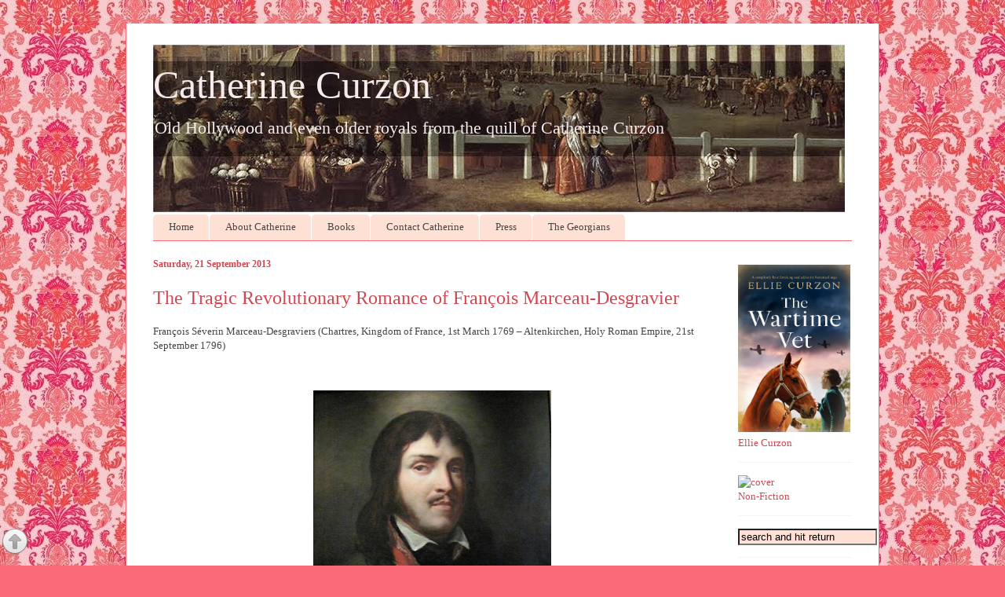

--- FILE ---
content_type: text/html; charset=UTF-8
request_url: https://www.madamegilflurt.com/2013/09/on-this-day-death-of-francois-marceau.html?showComment=1569058010131
body_size: 18985
content:
<!DOCTYPE html>
<html class='v2' dir='ltr' xmlns='http://www.w3.org/1999/xhtml' xmlns:b='http://www.google.com/2005/gml/b' xmlns:data='http://www.google.com/2005/gml/data' xmlns:expr='http://www.google.com/2005/gml/expr'>
<head>
<link href='https://www.blogger.com/static/v1/widgets/335934321-css_bundle_v2.css' rel='stylesheet' type='text/css'/>
<meta content='summary_large_image' name='twitter:card'/>
<meta content='@madamegilflurt' name='twitter:site'/>
<meta content='@madamegilflurt' name='twitter:creator'/>
<meta content='https://www.madamegilflurt.com/' name='twitter:domain'/>
<meta content='https://www.madamegilflurt.com/2013/09/on-this-day-death-of-francois-marceau.html' name='twitter:url'/>
<meta content='The Tragic Revolutionary Romance of François Marceau-Desgravier' name='twitter:title'/>
<meta content='https://blogger.googleusercontent.com/img/b/R29vZ2xl/AVvXsEjF-NJPK03s9M5rZrthzjVb_6jq6YbqguSTvDkHpK_Sl_YB2lu8VtAPUG2CyaS7bT0fzrKTrJQJ7fd-JzfolsiL0nyTLmUK7x06i_KbiKT0akGsBpxXMr5cXoY3x-x8UJ0PYsF_CMVQyVR6/s400/Franc%25CC%25A7ois_Se%25CC%2581verin_Marceau_par_Franc%25CC%25A7ois_Bouchot.png' name='twitter:image:src'/>
<meta content='https://www.madamegilflurt.com/2013/09/on-this-day-death-of-francois-marceau.html' name='twitter:url'/>
<meta content='width=1100' name='viewport'/>
<meta content='text/html; charset=UTF-8' http-equiv='Content-Type'/>
<meta content='blogger' name='generator'/>
<link href='https://www.madamegilflurt.com/favicon.ico' rel='icon' type='image/x-icon'/>
<link href='https://www.madamegilflurt.com/2013/09/on-this-day-death-of-francois-marceau.html' rel='canonical'/>
<link rel="alternate" type="application/atom+xml" title="Catherine Curzon - Atom" href="https://www.madamegilflurt.com/feeds/posts/default" />
<link rel="alternate" type="application/rss+xml" title="Catherine Curzon - RSS" href="https://www.madamegilflurt.com/feeds/posts/default?alt=rss" />
<link rel="service.post" type="application/atom+xml" title="Catherine Curzon - Atom" href="https://www.blogger.com/feeds/839525549786745818/posts/default" />

<link rel="alternate" type="application/atom+xml" title="Catherine Curzon - Atom" href="https://www.madamegilflurt.com/feeds/4929522341342756162/comments/default" />
<!--Can't find substitution for tag [blog.ieCssRetrofitLinks]-->
<link href='https://blogger.googleusercontent.com/img/b/R29vZ2xl/AVvXsEjF-NJPK03s9M5rZrthzjVb_6jq6YbqguSTvDkHpK_Sl_YB2lu8VtAPUG2CyaS7bT0fzrKTrJQJ7fd-JzfolsiL0nyTLmUK7x06i_KbiKT0akGsBpxXMr5cXoY3x-x8UJ0PYsF_CMVQyVR6/s400/Franc%25CC%25A7ois_Se%25CC%2581verin_Marceau_par_Franc%25CC%25A7ois_Bouchot.png' rel='image_src'/>
<meta content='https://www.madamegilflurt.com/2013/09/on-this-day-death-of-francois-marceau.html' property='og:url'/>
<meta content='The Tragic Revolutionary Romance of François Marceau-Desgravier' property='og:title'/>
<meta content='Glorious Georgian dispatches from the long 18th century...' property='og:description'/>
<meta content='https://blogger.googleusercontent.com/img/b/R29vZ2xl/AVvXsEjF-NJPK03s9M5rZrthzjVb_6jq6YbqguSTvDkHpK_Sl_YB2lu8VtAPUG2CyaS7bT0fzrKTrJQJ7fd-JzfolsiL0nyTLmUK7x06i_KbiKT0akGsBpxXMr5cXoY3x-x8UJ0PYsF_CMVQyVR6/w1200-h630-p-k-no-nu/Franc%25CC%25A7ois_Se%25CC%2581verin_Marceau_par_Franc%25CC%25A7ois_Bouchot.png' property='og:image'/>
<title>Catherine Curzon: The Tragic Revolutionary Romance of François Marceau-Desgravier</title>
<style id='page-skin-1' type='text/css'><!--
/*
-----------------------------------------------
Blogger Template Style
Name:     Ethereal
Designer: Jason Morrow
URL:      jasonmorrow.etsy.com
----------------------------------------------- */
/* Variable definitions
====================
<Variable name="keycolor" description="Main Color" type="color" default="#000000"/>
<Group description="Body Text" selector="body">
<Variable name="body.font" description="Font" type="font"
default="normal normal 13px Arial, Tahoma, Helvetica, FreeSans, sans-serif"/>
<Variable name="body.text.color" description="Text Color" type="color" default="#666666"/>
</Group>
<Group description="Background" selector=".body-fauxcolumns-outer">
<Variable name="body.background.color" description="Outer Background" type="color" default="#fb5e53"/>
<Variable name="content.background.color" description="Main Background" type="color" default="#ffffff"/>
<Variable name="body.border.color" description="Border Color" type="color" default="#fb5e53"/>
</Group>
<Group description="Links" selector=".main-inner">
<Variable name="link.color" description="Link Color" type="color" default="#2198a6"/>
<Variable name="link.visited.color" description="Visited Color" type="color" default="#4d469c"/>
<Variable name="link.hover.color" description="Hover Color" type="color" default="#d24650"/>
</Group>
<Group description="Blog Title" selector=".header h1">
<Variable name="header.font" description="Font" type="font"
default="normal normal 60px georgia, 'georgia', FreeSerif, serif"/>
<Variable name="header.text.color" description="Text Color" type="color" default="#ff8b8b"/>
</Group>
<Group description="Blog Description" selector=".header .description">
<Variable name="description.text.color" description="Description Color" type="color"
default="#666666"/>
</Group>
<Group description="Tabs Text" selector=".tabs-inner .widget li a">
<Variable name="tabs.font" description="Font" type="font"
default="normal normal 12px Arial, Tahoma, Helvetica, FreeSans, sans-serif"/>
<Variable name="tabs.selected.text.color" description="Selected Color" type="color" default="#ffffff"/>
<Variable name="tabs.text.color" description="Text Color" type="color" default="#454545"/>
</Group>
<Group description="Tabs Background" selector=".tabs-outer .PageList">
<Variable name="tabs.selected.background.color" description="Selected Color" type="color" default="#ffa183"/>
<Variable name="tabs.background.color" description="Background Color" type="color" default="#ffdfc7"/>
<Variable name="tabs.border.bevel.color" description="Bevel Color" type="color" default="#fb5e53"/>
</Group>
<Group description="Post Title" selector="h3.post-title, h4, h3.post-title a">
<Variable name="post.title.font" description="Font" type="font"
default="normal normal 24px georgia, georgia, serif"/>
<Variable name="post.title.text.color" description="Text Color" type="color" default="#2198a6"/>
</Group>
<Group description="Gadget Title" selector="h2">
<Variable name="widget.title.font" description="Title Font" type="font"
default="normal bold 12px Arial, Tahoma, Helvetica, FreeSans, sans-serif"/>
<Variable name="widget.title.text.color" description="Text Color" type="color" default="#454545"/>
<Variable name="widget.title.border.bevel.color" description="Bevel Color" type="color" default="#dbdbdb"/>
</Group>
<Group description="Accents" selector=".main-inner .widget">
<Variable name="widget.alternate.text.color" description="Alternate Color" type="color" default="#cccccc"/>
<Variable name="widget.border.bevel.color" description="Bevel Color" type="color" default="#dbdbdb"/>
</Group>
<Variable name="body.background" description="Body Background" type="background"
color="#fb6a77" default="$(color) none repeat-x scroll top left"/>
<Variable name="body.background.gradient" description="Body Gradient Cap" type="url"
default="none"/>
<Variable name="body.background.imageBorder" description="Body Image Border" type="url"
default="none"/>
<Variable name="body.background.imageBorder.position.left" description="Body Image Border Left" type="length"
default="0"/>
<Variable name="body.background.imageBorder.position.right" description="Body Image Border Right" type="length"
default="0"/>
<Variable name="header.background.gradient" description="Header Background Gradient" type="url" default="none"/>
<Variable name="content.background.gradient" description="Content Gradient" type="url" default="none"/>
<Variable name="link.decoration" description="Link Decoration" type="string" default="none"/>
<Variable name="link.visited.decoration" description="Link Visited Decoration" type="string" default="none"/>
<Variable name="link.hover.decoration" description="Link Hover Decoration" type="string" default="underline"/>
<Variable name="widget.padding.top" description="Widget Padding Top" type="length" default="15px"/>
<Variable name="date.space" description="Date Space" type="length" default="15px"/>
<Variable name="post.first.padding.top" description="First Post Padding Top" type="length" default="0"/>
<Variable name="mobile.background.overlay" description="Mobile Background Overlay" type="string" default=""/>
<Variable name="mobile.background.size" description="Mobile Background Size" type="string" default="auto"/>
<Variable name="startSide" description="Side where text starts in blog language" type="automatic" default="left"/>
<Variable name="endSide" description="Side where text ends in blog language" type="automatic" default="right"/>
*/
/* Content
----------------------------------------------- */
body {
font: normal normal 13px Georgia, Utopia, 'Palatino Linotype', Palatino, serif;
color: #454545;
background: #fb6a77 url(//1.bp.blogspot.com/-IThDX97YnCc/VUua8fxGauI/AAAAAAAAExs/68Pek1BV45I/s0/COLOURlovers.com-Pink_Baroque-2.jpg) repeat fixed bottom left;
}
html body .content-outer {
min-width: 0;
max-width: 100%;
width: 100%;
}
a:link {
text-decoration: none;
color: #d24650;
}
a:visited {
text-decoration: none;
color: #d06f79;
}
a:hover {
text-decoration: underline;
color: #ed1a3b;
}
.main-inner {
padding-top: 15px;
}
.body-fauxcolumn-outer {
background: transparent none repeat-x scroll top center;
}
.content-fauxcolumns .fauxcolumn-inner {
background: #ffffff none repeat-x scroll top left;
border-left: 1px solid #fb6a77;
border-right: 1px solid #fb6a77;
}
/* Flexible Background
----------------------------------------------- */
.content-fauxcolumn-outer .fauxborder-left {
width: 100%;
padding-left: 0;
margin-left: -0;
background-color: transparent;
background-image: none;
background-repeat: no-repeat;
background-position: left top;
}
.content-fauxcolumn-outer .fauxborder-right {
margin-right: -0;
width: 0;
background-color: transparent;
background-image: none;
background-repeat: no-repeat;
background-position: right top;
}
/* Columns
----------------------------------------------- */
.content-inner {
padding: 0;
}
/* Header
----------------------------------------------- */
.header-inner {
padding: 27px 0 3px;
}
.header-inner .section {
margin: 0 35px;
}
.Header h1 {
font: normal normal 50px Georgia, Utopia, 'Palatino Linotype', Palatino, serif;
color: #f5ebeb;
}
.Header h1 a {
color: #f5ebeb;
}
.Header .description {
font-size: 115%;
color: #f5ebeb;
}
.header-inner .Header .titlewrapper,
.header-inner .Header .descriptionwrapper {
padding-left: 0;
padding-right: 0;
margin-bottom: 0;
}
/* Tabs
----------------------------------------------- */
.tabs-outer {
position: relative;
background: transparent;
}
.tabs-cap-top, .tabs-cap-bottom {
position: absolute;
width: 100%;
}
.tabs-cap-bottom {
bottom: 0;
}
.tabs-inner {
padding: 0;
}
.tabs-inner .section {
margin: 0 35px;
}
*+html body .tabs-inner .widget li {
padding: 1px;
}
.PageList {
border-bottom: 1px solid #fb6a77;
}
.tabs-inner .widget li.selected a,
.tabs-inner .widget li a:hover {
position: relative;
-moz-border-radius-topleft: 5px;
-moz-border-radius-topright: 5px;
-webkit-border-top-left-radius: 5px;
-webkit-border-top-right-radius: 5px;
-goog-ms-border-top-left-radius: 5px;
-goog-ms-border-top-right-radius: 5px;
border-top-left-radius: 5px;
border-top-right-radius: 5px;
background: #d24650 none ;
color: #ffe0df;
}
.tabs-inner .widget li a {
display: inline-block;
margin: 0;
margin-right: 1px;
padding: .65em 1.5em;
font: normal normal 13px Georgia, Utopia, 'Palatino Linotype', Palatino, serif;
color: #454545;
background-color: #ffe0d4;
-moz-border-radius-topleft: 5px;
-moz-border-radius-topright: 5px;
-webkit-border-top-left-radius: 5px;
-webkit-border-top-right-radius: 5px;
-goog-ms-border-top-left-radius: 5px;
-goog-ms-border-top-right-radius: 5px;
border-top-left-radius: 5px;
border-top-right-radius: 5px;
}
/* Headings
----------------------------------------------- */
h2 {
font: normal bold 12px Georgia, Utopia, 'Palatino Linotype', Palatino, serif;
color: #d24650;
}
/* Widgets
----------------------------------------------- */
.main-inner .column-left-inner {
padding: 0 0 0 20px;
}
.main-inner .column-left-inner .section {
margin-right: 0;
}
.main-inner .column-right-inner {
padding: 0 20px 0 0;
}
.main-inner .column-right-inner .section {
margin-left: 0;
}
.main-inner .section {
padding: 0;
}
.main-inner .widget {
padding: 0 0 15px;
margin: 1px 0;
border-bottom: 1px solid #f5f5f5;
}
.main-inner .widget h2 {
margin: 0;
padding: .6em 0 .5em;
}
.footer-inner .widget h2 {
padding: 0 0 .4em;
}
.main-inner .widget h2 + div, .footer-inner .widget h2 + div {
padding-top: 15px;
}
.main-inner .widget .widget-content {
margin: 0;
padding: 15px 0 0;
}
.main-inner .widget ul, .main-inner .widget #ArchiveList ul.flat {
margin: -15px -15px -15px;
padding: 0;
list-style: none;
}
.main-inner .sidebar .widget h2 {
border-bottom: 1px solid transparent;
}
.main-inner .widget #ArchiveList {
margin: -15px 0 0;
}
.main-inner .widget ul li, .main-inner .widget #ArchiveList ul.flat li {
padding: .5em 15px;
text-indent: 0;
}
.main-inner .widget #ArchiveList ul li {
padding-top: .25em;
padding-bottom: .25em;
}
.main-inner .widget ul li:first-child, .main-inner .widget #ArchiveList ul.flat li:first-child {
border-top: none;
}
.main-inner .widget ul li:last-child, .main-inner .widget #ArchiveList ul.flat li:last-child {
border-bottom: none;
}
.main-inner .widget .post-body ul {
padding: 0 2.5em;
margin: .5em 0;
list-style: disc;
}
.main-inner .widget .post-body ul li {
padding: 0.25em 0;
margin-bottom: .25em;
color: #454545;
border: none;
}
.footer-inner .widget ul {
padding: 0;
list-style: none;
}
.widget .zippy {
color: #454545;
}
/* Posts
----------------------------------------------- */
.main.section {
margin: 0 20px;
}
body .main-inner .Blog {
padding: 0;
background-color: transparent;
border: none;
}
.main-inner .widget h2.date-header {
border-bottom: 1px solid transparent;
}
.date-outer {
position: relative;
margin: 15px 0 20px;
}
.date-outer:first-child {
margin-top: 0;
}
.date-posts {
clear: both;
}
.post-outer, .inline-ad {
border-bottom: 1px solid #f5f5f5;
padding: 30px 0;
}
.post-outer {
padding-bottom: 10px;
}
.post-outer:first-child {
padding-top: 0;
border-top: none;
}
.post-outer:last-child, .inline-ad:last-child {
border-bottom: none;
}
.post-body img {
padding: 8px;
}
h3.post-title, h4 {
font: normal normal 24px Georgia, Utopia, 'Palatino Linotype', Palatino, serif;
color: #d24650;
}
h3.post-title a {
font: normal normal 24px Georgia, Utopia, 'Palatino Linotype', Palatino, serif;
color: #d24650;
text-decoration: none;
}
h3.post-title a:hover {
color: #ed1a3b;
text-decoration: underline;
}
.post-header {
margin: 0 0 1.5em;
}
.post-body {
line-height: 1.4;
}
.post-footer {
margin: 1.5em 0 0;
}
#blog-pager {
padding: 15px;
}
.blog-feeds, .post-feeds {
margin: 1em 0;
text-align: center;
}
.post-outer .comments {
margin-top: 2em;
}
/* Comments
----------------------------------------------- */
.comments .comments-content .icon.blog-author {
background-repeat: no-repeat;
background-image: url([data-uri]);
}
.comments .comments-content .loadmore a {
background: #ffffff none repeat-x scroll top left;
}
.comments .comments-content .loadmore a {
border-top: 1px solid transparent;
border-bottom: 1px solid transparent;
}
.comments .comment-thread.inline-thread {
background: #ffffff none repeat-x scroll top left;
}
.comments .continue {
border-top: 2px solid transparent;
}
/* Footer
----------------------------------------------- */
.footer-inner {
padding: 30px 0;
overflow: hidden;
}
/* Mobile
----------------------------------------------- */
body.mobile  {
background-size: auto
}
.mobile .body-fauxcolumn-outer {
background: ;
}
.mobile .content-fauxcolumns .fauxcolumn-inner {
opacity: 0.75;
}
.mobile .content-fauxcolumn-outer .fauxborder-right {
margin-right: 0;
}
.mobile-link-button {
background-color: #d24650;
}
.mobile-link-button a:link, .mobile-link-button a:visited {
color: #ffe0df;
}
.mobile-index-contents {
color: #444444;
}
.mobile .body-fauxcolumn-outer {
background-size: 100% auto;
}
.mobile .mobile-date-outer {
border-bottom: transparent;
}
.mobile .PageList {
border-bottom: none;
}
.mobile .tabs-inner .section {
margin: 0;
}
.mobile .tabs-inner .PageList .widget-content {
background: #d24650 none;
color: #ffe0df;
}
.mobile .tabs-inner .PageList .widget-content .pagelist-arrow {
border-left: 1px solid #ffe0df;
}
.mobile .footer-inner {
overflow: visible;
}
body.mobile .AdSense {
margin: 0 -10px;
}
.widget.linklist1{font-size: 16px;}
--></style>
<style id='template-skin-1' type='text/css'><!--
body {
min-width: 960px;
}
.content-outer, .content-fauxcolumn-outer, .region-inner {
min-width: 960px;
max-width: 960px;
_width: 960px;
}
.main-inner .columns {
padding-left: 0;
padding-right: 180px;
}
.main-inner .fauxcolumn-center-outer {
left: 0;
right: 180px;
/* IE6 does not respect left and right together */
_width: expression(this.parentNode.offsetWidth -
parseInt("0") -
parseInt("180px") + 'px');
}
.main-inner .fauxcolumn-left-outer {
width: 0;
}
.main-inner .fauxcolumn-right-outer {
width: 180px;
}
.main-inner .column-left-outer {
width: 0;
right: 100%;
margin-left: -0;
}
.main-inner .column-right-outer {
width: 180px;
margin-right: -180px;
}
#layout {
min-width: 0;
}
#layout .content-outer {
min-width: 0;
width: 800px;
}
#layout .region-inner {
min-width: 0;
width: auto;
}
--></style>
<script type='text/javascript'>
        (function(i,s,o,g,r,a,m){i['GoogleAnalyticsObject']=r;i[r]=i[r]||function(){
        (i[r].q=i[r].q||[]).push(arguments)},i[r].l=1*new Date();a=s.createElement(o),
        m=s.getElementsByTagName(o)[0];a.async=1;a.src=g;m.parentNode.insertBefore(a,m)
        })(window,document,'script','https://www.google-analytics.com/analytics.js','ga');
        ga('create', 'UA-58434329-1', 'auto', 'blogger');
        ga('blogger.send', 'pageview');
      </script>
<link href='https://www.blogger.com/dyn-css/authorization.css?targetBlogID=839525549786745818&amp;zx=1bf05e77-37bb-4414-bfe6-904a4faa7f66' media='none' onload='if(media!=&#39;all&#39;)media=&#39;all&#39;' rel='stylesheet'/><noscript><link href='https://www.blogger.com/dyn-css/authorization.css?targetBlogID=839525549786745818&amp;zx=1bf05e77-37bb-4414-bfe6-904a4faa7f66' rel='stylesheet'/></noscript>
<meta name='google-adsense-platform-account' content='ca-host-pub-1556223355139109'/>
<meta name='google-adsense-platform-domain' content='blogspot.com'/>

</head>
<body class='loading'>
<div class='navbar no-items section' id='navbar'>
</div>
<div class='body-fauxcolumns'>
<div class='fauxcolumn-outer body-fauxcolumn-outer'>
<div class='cap-top'>
<div class='cap-left'></div>
<div class='cap-right'></div>
</div>
<div class='fauxborder-left'>
<div class='fauxborder-right'></div>
<div class='fauxcolumn-inner'>
</div>
</div>
<div class='cap-bottom'>
<div class='cap-left'></div>
<div class='cap-right'></div>
</div>
</div>
</div>
<div class='content'>
<div class='content-fauxcolumns'>
<div class='fauxcolumn-outer content-fauxcolumn-outer'>
<div class='cap-top'>
<div class='cap-left'></div>
<div class='cap-right'></div>
</div>
<div class='fauxborder-left'>
<div class='fauxborder-right'></div>
<div class='fauxcolumn-inner'>
</div>
</div>
<div class='cap-bottom'>
<div class='cap-left'></div>
<div class='cap-right'></div>
</div>
</div>
</div>
<div class='content-outer'>
<div class='content-cap-top cap-top'>
<div class='cap-left'></div>
<div class='cap-right'></div>
</div>
<div class='fauxborder-left content-fauxborder-left'>
<div class='fauxborder-right content-fauxborder-right'></div>
<div class='content-inner'>
<header>
<div class='header-outer'>
<div class='header-cap-top cap-top'>
<div class='cap-left'></div>
<div class='cap-right'></div>
</div>
<div class='fauxborder-left header-fauxborder-left'>
<div class='fauxborder-right header-fauxborder-right'></div>
<div class='region-inner header-inner'>
<div class='header section' id='header'><div class='widget Header' data-version='1' id='Header1'>
<div id='header-inner' style='background-image: url("https://blogger.googleusercontent.com/img/b/R29vZ2xl/AVvXsEgv4Q5J1j9cWk0M5TYFRNrGFTuNf2J1GQd_ZUitHlTjGDAo_R2o7MDvUj4Kf8pwNzkBMUrDbGyNOtUKQhIj8BAUu_t1p_cmzbXJCgkvwIINSkbn1EMMhIckzF4T11omhz009j0u9u9g1UgO/s881/back+with+fade.jpg"); background-position: left; width: 881px; min-height: 213px; _height: 213px; background-repeat: no-repeat; '>
<div class='titlewrapper' style='background: transparent'>
<h1 class='title' style='background: transparent; border-width: 0px'>
<a href='https://www.madamegilflurt.com/'>
Catherine Curzon
</a>
</h1>
</div>
<div class='descriptionwrapper'>
<p class='description' style='font-family: Georgia; font-size: 22px ;'><span>Old Hollywood and even older royals from the quill of Catherine Curzon</span></p>
</div>
</div>
</div></div>
</div>
</div>
<div class='header-cap-bottom cap-bottom'>
<div class='cap-left'></div>
<div class='cap-right'></div>
</div>
</div>
</header>
<div class='tabs-outer'>
<div class='tabs-cap-top cap-top'>
<div class='cap-left'></div>
<div class='cap-right'></div>
</div>
<div class='fauxborder-left tabs-fauxborder-left'>
<div class='fauxborder-right tabs-fauxborder-right'></div>
<div class='region-inner tabs-inner'>
<div class='tabs section' id='crosscol'><div class='widget PageList' data-version='1' id='PageList1'>
<div class='widget-content'>
<ul>
<li>
<a href='https://www.madamegilflurt.com/'>Home</a>
</li>
<li>
<a href='https://www.madamegilflurt.com/p/catherine.html'>About Catherine</a>
</li>
<li>
<a href='https://www.madamegilflurt.com/p/shop.html'>Books</a>
</li>
<li>
<a href='https://www.madamegilflurt.com/p/send-me-missive_261.html'>Contact Catherine</a>
</li>
<li>
<a href='https://www.madamegilflurt.com/p/if-youd-like-to-discuss-speaking.html'>Press</a>
</li>
<li>
<a href='https://www.madamegilflurt.com/p/why-georgian.html'>The Georgians</a>
</li>
</ul>
<div class='clear'></div>
</div>
</div></div>
<div class='tabs no-items section' id='crosscol-overflow'></div>
</div>
</div>
<div class='tabs-cap-bottom cap-bottom'>
<div class='cap-left'></div>
<div class='cap-right'></div>
</div>
</div>
<div class='main-outer'>
<div class='main-cap-top cap-top'>
<div class='cap-left'></div>
<div class='cap-right'></div>
</div>
<div class='fauxborder-left main-fauxborder-left'>
<div class='fauxborder-right main-fauxborder-right'></div>
<div class='region-inner main-inner'>
<div class='columns fauxcolumns'>
<div class='fauxcolumn-outer fauxcolumn-center-outer'>
<div class='cap-top'>
<div class='cap-left'></div>
<div class='cap-right'></div>
</div>
<div class='fauxborder-left'>
<div class='fauxborder-right'></div>
<div class='fauxcolumn-inner'>
</div>
</div>
<div class='cap-bottom'>
<div class='cap-left'></div>
<div class='cap-right'></div>
</div>
</div>
<div class='fauxcolumn-outer fauxcolumn-left-outer'>
<div class='cap-top'>
<div class='cap-left'></div>
<div class='cap-right'></div>
</div>
<div class='fauxborder-left'>
<div class='fauxborder-right'></div>
<div class='fauxcolumn-inner'>
</div>
</div>
<div class='cap-bottom'>
<div class='cap-left'></div>
<div class='cap-right'></div>
</div>
</div>
<div class='fauxcolumn-outer fauxcolumn-right-outer'>
<div class='cap-top'>
<div class='cap-left'></div>
<div class='cap-right'></div>
</div>
<div class='fauxborder-left'>
<div class='fauxborder-right'></div>
<div class='fauxcolumn-inner'>
</div>
</div>
<div class='cap-bottom'>
<div class='cap-left'></div>
<div class='cap-right'></div>
</div>
</div>
<!-- corrects IE6 width calculation -->
<div class='columns-inner'>
<div class='column-center-outer'>
<div class='column-center-inner'>
<div class='main section' id='main'><div class='widget Blog' data-version='1' id='Blog1'>
<div class='blog-posts hfeed'>

          <div class="date-outer">
        
<h2 class='date-header'><span>Saturday, 21 September 2013</span></h2>

          <div class="date-posts">
        
<div class='post-outer'>
<div class='post hentry uncustomized-post-template' itemprop='blogPost' itemscope='itemscope' itemtype='http://schema.org/BlogPosting'>
<meta content='https://blogger.googleusercontent.com/img/b/R29vZ2xl/AVvXsEjF-NJPK03s9M5rZrthzjVb_6jq6YbqguSTvDkHpK_Sl_YB2lu8VtAPUG2CyaS7bT0fzrKTrJQJ7fd-JzfolsiL0nyTLmUK7x06i_KbiKT0akGsBpxXMr5cXoY3x-x8UJ0PYsF_CMVQyVR6/s400/Franc%25CC%25A7ois_Se%25CC%2581verin_Marceau_par_Franc%25CC%25A7ois_Bouchot.png' itemprop='image_url'/>
<meta content='839525549786745818' itemprop='blogId'/>
<meta content='4929522341342756162' itemprop='postId'/>
<a name='4929522341342756162'></a>
<h3 class='post-title entry-title' itemprop='name'>
The Tragic Revolutionary Romance of François Marceau-Desgravier
</h3>
<div class='post-header'>
<div class='post-header-line-1'></div>
</div>
<div class='post-body entry-content' id='post-body-4929522341342756162' itemprop='description articleBody'>
<span style="font-family: &quot;georgia&quot; , &quot;times new roman&quot; , serif;"><span style="font-family: &quot;georgia&quot; , &quot;times new roman&quot; , serif;">François Séverin Marceau-Desgraviers (Chartres, Kingdom of France, 1st March 1769 &#8211;&nbsp;</span><span style="font-family: &quot;georgia&quot; , &quot;times new roman&quot; , serif;">Altenkirchen, Holy Roman Empire, </span><span style="font-family: &quot;georgia&quot; , &quot;times new roman&quot; , serif;">21st September 1796)&nbsp;</span></span><br />
<span style="font-family: &quot;georgia&quot; , &quot;times new roman&quot; , serif;"><span style="font-family: &quot;georgia&quot; , &quot;times new roman&quot; , serif;"><br /></span>
</span><br />
<table align="center" cellpadding="0" cellspacing="0" class="tr-caption-container" style="margin-left: auto; margin-right: auto; text-align: center;"><tbody>
<tr><td style="text-align: center;"><a href="https://blogger.googleusercontent.com/img/b/R29vZ2xl/AVvXsEjF-NJPK03s9M5rZrthzjVb_6jq6YbqguSTvDkHpK_Sl_YB2lu8VtAPUG2CyaS7bT0fzrKTrJQJ7fd-JzfolsiL0nyTLmUK7x06i_KbiKT0akGsBpxXMr5cXoY3x-x8UJ0PYsF_CMVQyVR6/s1600/Franc%25CC%25A7ois_Se%25CC%2581verin_Marceau_par_Franc%25CC%25A7ois_Bouchot.png" imageanchor="1" style="margin-left: auto; margin-right: auto;"><span style="font-family: &quot;georgia&quot; , &quot;times new roman&quot; , serif;"><img alt="François Séverin Marceau-Desgraviers by François Bouchot, 1840" border="0" height="400" src="https://blogger.googleusercontent.com/img/b/R29vZ2xl/AVvXsEjF-NJPK03s9M5rZrthzjVb_6jq6YbqguSTvDkHpK_Sl_YB2lu8VtAPUG2CyaS7bT0fzrKTrJQJ7fd-JzfolsiL0nyTLmUK7x06i_KbiKT0akGsBpxXMr5cXoY3x-x8UJ0PYsF_CMVQyVR6/s400/Franc%25CC%25A7ois_Se%25CC%2581verin_Marceau_par_Franc%25CC%25A7ois_Bouchot.png" title="" width="303" /></span></a></td></tr>
<tr><td class="tr-caption" style="text-align: center;"><i><span style="font-family: &quot;georgia&quot; , &quot;times new roman&quot; , serif; font-size: small;">François Marceau-Desgravier by François Bouchot, 1840</span></i></td></tr>
</tbody></table>
<span style="font-family: &quot;georgia&quot; , &quot;times new roman&quot; , serif;"><span style="font-family: &quot;georgia&quot; , &quot;times new roman&quot; , serif;"><br /></span>
<span style="font-family: &quot;georgia&quot; , &quot;times new roman&quot; , serif;">It seems that a week never passes without a trip to France of late and today we find ourselves traversing the Channel again in search of a revolutionary general. His story has it all; excitement, heartbreak and even a spot on the Arc de Triomphe. Make sure you have a nice lacy handkerchief on hand, as you might find yourself dabbing away a tear by the end of today's tale of the <i>boy general</i>.</span></span><br />
<span style="font-family: &quot;georgia&quot; , &quot;times new roman&quot; , serif;"><span style="font-family: &quot;georgia&quot; , &quot;times new roman&quot; , serif;"><br /></span>
<span style="font-family: &quot;georgia&quot; , &quot;times new roman&quot; , serif;">Born the son of a prosecutor, Marceau's future looked set when he entered training to follow his father into law. A capable and intelligent student, the young man found himself increasingly drawn away from academia in search of something more thrilling and when he was just 16, he enlisted in the army to serve at Angoulême. He was present at the storming of <a href="http://www.madamegilflurt.com/2013/07/on-this-day-storming-of-bastille.html">Bastille</a>&nbsp;and that event had a profound impact on him. Spurred on by revolutionary fervour, he&nbsp;resigned his post in the army and joined the National Guard, swiftly attaining the rank of Captain.</span></span><br />
<span style="font-family: &quot;georgia&quot; , &quot;times new roman&quot; , serif;"><span style="font-family: &quot;georgia&quot; , &quot;times new roman&quot; , serif;"><br /></span>
</span><br />
<div class="separator" style="clear: both; text-align: center;">
</div>
<table align="center" cellpadding="0" cellspacing="0" class="tr-caption-container" style="margin-left: auto; margin-right: auto; text-align: center;"><tbody>
<tr><td style="text-align: center;"><a href="https://blogger.googleusercontent.com/img/b/R29vZ2xl/AVvXsEhOJplboABQKFU79yiYgZCuOs_6TSgga6QatgSnM2ZO7GYIpqs8sYEBZ-DlWriQN870TIr3JWOLjDGy37AKfhAujLU-5TpZwLnPPImKQ7Vuzdtt2Kt_MTw8OLqHkBtrsOTAZad7y4wtDl1q/s1600/594px-Franc%25CC%25A7ois_Se%25CC%2581verin_Desgraviers-Marceau.jpg" imageanchor="1" style="margin-left: auto; margin-right: auto;"><span style="font-family: &quot;georgia&quot; , &quot;times new roman&quot; , serif;"><img alt="François Séverin Marceau-Desgraviers by François Séraphin Delpech, 1830 " border="0" height="320" src="https://blogger.googleusercontent.com/img/b/R29vZ2xl/AVvXsEhOJplboABQKFU79yiYgZCuOs_6TSgga6QatgSnM2ZO7GYIpqs8sYEBZ-DlWriQN870TIr3JWOLjDGy37AKfhAujLU-5TpZwLnPPImKQ7Vuzdtt2Kt_MTw8OLqHkBtrsOTAZad7y4wtDl1q/s320/594px-Franc%25CC%25A7ois_Se%25CC%2581verin_Desgraviers-Marceau.jpg" title="" width="316" /></span></a></td></tr>
<tr><td class="tr-caption" style="text-align: center;"><i><span style="font-family: &quot;georgia&quot; , &quot;times new roman&quot; , serif; font-size: small;">François Marceau-Desgravier by François Séraphin Delpech, 1830</span></i></td></tr>
</tbody></table>
<span style="font-family: &quot;georgia&quot; , &quot;times new roman&quot; , serif;"><span style="font-family: &quot;georgia&quot; , &quot;times new roman&quot; , serif;"><br /></span>
<span style="font-family: &quot;georgia&quot; , &quot;times new roman&quot; , serif;">Marceau rose quickly through the ranks of his unit in the Eure-et-Loir and by 1792 was a Lieutenant Colonel. He played an important role in the defence of Verdun, though his men became demoralised quickly with the appalling conditions and Marceau was to find himself under suspicion of fraternising with the enemy after he participated in talks with his Prussian counterparts. The revolutionary government called his conduct into question and in early 1793 he was arrested and imprisoned for a short time. When it became clear that there were no charges to answer, Marceau returned to service and by June 1793 was defending Saumur against Vendéean Royalists. This conflict turned his fortunes around as he was instrumental in the daring rescue of National Convention representative, Pierre Bourbotte, who was being held by loyalists. He became a hero of the revolution, rising swiftly to the rank of Brigadier General and winning the friendship of &nbsp;Jean Baptiste Kléber, a fellow General.</span></span><br />
<span style="font-family: &quot;georgia&quot; , &quot;times new roman&quot; , serif;"><span style="font-family: &quot;georgia&quot; , &quot;times new roman&quot; , serif;"><br /></span>
<span style="font-family: &quot;georgia&quot; , &quot;times new roman&quot; , serif;">Despite his apparently glittering career, Marceau was known of something of a particular character. Plagued by ill health, the young man resigned his commission in 1793 and spent some time convalescing before returning to service, clad always in a hussar's uniform of his own design. Together Marceau and Kléber served in a number of important battles, one of which was to prove personally significant for the young general. After an engagement at Le Mans in December 1793 Marceau championed the cause of a Royalist sympathiser, Angélique des Mesliers, whom he saved from imprisonment. He concealed the young woman from her pursuers but she was discovered whilst he was in Paris on military business.</span></span><br />
<span style="font-family: &quot;georgia&quot; , &quot;times new roman&quot; , serif;"><span style="font-family: &quot;georgia&quot; , &quot;times new roman&quot; , serif;"><br /></span>
<span style="font-family: &quot;georgia&quot; , &quot;times new roman&quot; , serif;">The gossips of Paris whispered that there was more than friendship between this star-crossed couple and once again the political leaders of the Revolution were horrified. Despite the efforts of Marceau and his influential military&nbsp;contacts,&nbsp;Angélique was arrested and executed and Marceau would have followed her to the guillotine if not for the intervention of Bourbotte. The young man&nbsp;was crushed at the loss of&nbsp;</span><span style="font-family: &quot;georgia&quot; , &quot;times new roman&quot; , serif;">Angélique and once again, his always questionable health began to decline.</span></span><br />
<span style="font-family: &quot;georgia&quot; , &quot;times new roman&quot; , serif;"><span style="font-family: &quot;georgia&quot; , &quot;times new roman&quot; , serif;"><br /></span>
</span><br />
<table align="center" cellpadding="0" cellspacing="0" class="tr-caption-container" style="margin-left: auto; margin-right: auto; text-align: center;"><tbody>
<tr><td style="text-align: center;"><a href="https://blogger.googleusercontent.com/img/b/R29vZ2xl/AVvXsEjmf-l2RlX938T9Mba1B4-a6mR19r9Kj5qiy_WGbehxbZ4ATIbyfRKhHtl_JcFH5Lf5cASu0Q-3Po9VhPqe9IAvYdi_X0W5tzLRENLCP7v3yguqRjKscIQX29QfUW2wQ___hFsQToH-OM7H/s1600/Franzosenfriedhof_03_Koblenz_2013.jpg" imageanchor="1" style="margin-left: auto; margin-right: auto;"><span style="font-family: &quot;georgia&quot; , &quot;times new roman&quot; , serif;"><img alt="Tomb of François Séverin Marceau-Desgraviers  in Koblenz" border="0" height="266" src="https://blogger.googleusercontent.com/img/b/R29vZ2xl/AVvXsEjmf-l2RlX938T9Mba1B4-a6mR19r9Kj5qiy_WGbehxbZ4ATIbyfRKhHtl_JcFH5Lf5cASu0Q-3Po9VhPqe9IAvYdi_X0W5tzLRENLCP7v3yguqRjKscIQX29QfUW2wQ___hFsQToH-OM7H/s400/Franzosenfriedhof_03_Koblenz_2013.jpg" title="" width="400" /></span></a></td></tr>
<tr><td class="tr-caption" style="text-align: center;"><span style="font-family: &quot;georgia&quot; , &quot;times new roman&quot; , serif; font-size: small;"><i>The tomb in Koblenz</i></span></td></tr>
</tbody></table>
<span style="font-family: &quot;georgia&quot; , &quot;times new roman&quot; , serif;"><span style="font-family: &quot;georgia&quot; , &quot;times new roman&quot; , serif;"><br /></span>
<span style="font-family: &quot;georgia&quot; , &quot;times new roman&quot; , serif;">Marceau was devastated and though he would eventually become engaged to Agathe Leprêtre de Châteaugiron, the marriage was destined never to take place thanks to a combination of career and familial opposition. For three more years after the loss of Angélique he fought on the battlefields of Europe until, on 19th September 1796, the young man suffered a serious wound whilst fighting at Altenkirchen. Unable to remove their fallen commander, the French troops left him to the mercy of the opposition and he was taken into the care of the finest Austrian surgeons. Despite their efforts he continued to decline and succumbed to his injuries just two days later. Marceau was cremated, his ashes interred in a pyramid designed by Kléber before their eventual transfer to the Panthéon almost a century later.</span></span><br />
<span style="font-family: &quot;georgia&quot; , &quot;times new roman&quot; , serif;"><span style="font-family: &quot;georgia&quot; , &quot;times new roman&quot; , serif;"><br /></span>
<span style="font-family: &quot;georgia&quot; , &quot;times new roman&quot; , serif;">Marceau has since been immortalised in both art and architecture; he is commemorated in Byron's <i>Childe Harold's Pilgrimage</i> and his name if carved into the Arc de Triomphe. Today his likeness can be seen in statues and portraits, the <i>boy general</i> remembered for his remarkable, tragic story.</span></span><br />
<span style="font-family: &quot;georgia&quot; , &quot;times new roman&quot; , serif;"><br /></span>
<span style="font-family: &quot;georgia&quot; , &quot;times new roman&quot; , serif;">Many thanks to <a href="https://twitter.com/litrvixen">Kagama</a>, who stopped by the salon to let me know that, in true tragic romantic fashion, Desgraviers wore&nbsp;Agathe's miniature around his neck in battle. As recently as 1935 the miniature was in the Chartres museum "fading away slowly&#8221;.</span>
<div style='clear: both;'></div>
</div>
<div class='post-footer'>
<div class='post-footer-line post-footer-line-1'>
<div class='addthis_sharing_toolbox'></div>
<g:plusone size='medium'></g:plusone>
<script type='text/javascript'>
var addthis_share = addthis_share || {}
addthis_share = {
	passthrough : {
		twitter: {
			via: "MadameGilflurt"
		}
	}
}
</script>
<span class='post-author vcard'>
</span>
<span class='post-georgiatamp'>
</span>
<span class='reaction-buttons'>
</span>
<span class='star-ratings'>
</span>
<span class='post-comment-link'>
</span>
<span class='post-backlinks post-comment-link'>
</span>
<span class='post-icons'>
<span class='item-control blog-admin pid-336476687'>
<a href='https://www.blogger.com/post-edit.g?blogID=839525549786745818&postID=4929522341342756162&from=pencil' title='Edit Post'>
<img alt="" class="icon-action" height="18" src="//img2.blogblog.com/img/icon18_edit_allbkg.gif" width="18">
</a>
</span>
</span>
<div class='post-share-buttons goog-inline-block'>
</div>
</div>
<div class='post-footer-line post-footer-line-2'>
<span class='post-labels'>
Labels:
<a href='https://www.madamegilflurt.com/search/label/Delpech%20%28artist%29' rel='tag'>Delpech (artist)</a>,
<a href='https://www.madamegilflurt.com/search/label/France' rel='tag'>France</a>,
<a href='https://www.madamegilflurt.com/search/label/Germany' rel='tag'>Germany</a>,
<a href='https://www.madamegilflurt.com/search/label/Holy%20Roman%20Empire' rel='tag'>Holy Roman Empire</a>,
<a href='https://www.madamegilflurt.com/search/label/Military' rel='tag'>Military</a>,
<a href='https://www.madamegilflurt.com/search/label/Revolution' rel='tag'>Revolution</a>
</span>
</div>
<div class='post-footer-line post-footer-line-3'>
<span class='post-location'>
</span>
</div>
</div>
</div>
<div class='comments' id='comments'>
<a name='comments'></a>
<h4>18 comments:</h4>
<div id='Blog1_comments-block-wrapper'>
<dl class='avatar-comment-indent' id='comments-block'>
<dt class='comment-author ' id='c4045215137946076354'>
<a name='c4045215137946076354'></a>
<div class="avatar-image-container avatar-stock"><span dir="ltr"><a href="https://www.blogger.com/profile/12445629159912795832" target="" rel="nofollow" onclick="" class="avatar-hovercard" id="av-4045215137946076354-12445629159912795832"><img src="//www.blogger.com/img/blogger_logo_round_35.png" width="35" height="35" alt="" title="Unknown">

</a></span></div>
<a href='https://www.blogger.com/profile/12445629159912795832' rel='nofollow'>Unknown</a>
said...
</dt>
<dd class='comment-body' id='Blog1_cmt-4045215137946076354'>
<p>
The French Revolution is a never ending source of intertwined stories and inspiration. More films should be made about it! ;) Imagine this chap fighting on in despair for three years after the death of the object of his desires!
</p>
</dd>
<dd class='comment-footer'>
<span class='comment-georgiatamp'>
<a href='https://www.madamegilflurt.com/2013/09/on-this-day-death-of-francois-marceau.html?showComment=1379752411571#c4045215137946076354' title='comment permalink'>
<!--Can't find substitution for tag [comment.georgiatamp]-->
</a>
<span class='item-control blog-admin pid-1091607826'>
<a class='comment-delete' href='https://www.blogger.com/comment/delete/839525549786745818/4045215137946076354' title='Delete Comment'>
<img src='https://resources.blogblog.com/img/icon_delete13.gif'/>
</a>
</span>
</span>
</dd>
<dt class='comment-author blog-author' id='c729293485973672481'>
<a name='c729293485973672481'></a>
<div class="avatar-image-container avatar-stock"><span dir="ltr"><a href="https://www.blogger.com/profile/05763562687608837832" target="" rel="nofollow" onclick="" class="avatar-hovercard" id="av-729293485973672481-05763562687608837832"><img src="//www.blogger.com/img/blogger_logo_round_35.png" width="35" height="35" alt="" title="Catherine Curzon">

</a></span></div>
<a href='https://www.blogger.com/profile/05763562687608837832' rel='nofollow'>Catherine Curzon</a>
said...
</dt>
<dd class='comment-body' id='Blog1_cmt-729293485973672481'>
<p>
I know, it&#39;s heartbreaking!<br />
</p>
</dd>
<dd class='comment-footer'>
<span class='comment-georgiatamp'>
<a href='https://www.madamegilflurt.com/2013/09/on-this-day-death-of-francois-marceau.html?showComment=1379752758321#c729293485973672481' title='comment permalink'>
<!--Can't find substitution for tag [comment.georgiatamp]-->
</a>
<span class='item-control blog-admin pid-336476687'>
<a class='comment-delete' href='https://www.blogger.com/comment/delete/839525549786745818/729293485973672481' title='Delete Comment'>
<img src='https://resources.blogblog.com/img/icon_delete13.gif'/>
</a>
</span>
</span>
</dd>
<dt class='comment-author ' id='c7067643801448252206'>
<a name='c7067643801448252206'></a>
<div class="avatar-image-container vcard"><span dir="ltr"><a href="https://www.blogger.com/profile/01202114594674316827" target="" rel="nofollow" onclick="" class="avatar-hovercard" id="av-7067643801448252206-01202114594674316827"><img src="https://resources.blogblog.com/img/blank.gif" width="35" height="35" class="delayLoad" style="display: none;" longdesc="//blogger.googleusercontent.com/img/b/R29vZ2xl/AVvXsEhuF537FQLIaHwFYRRIGGkp7GG2UhDKhi5I44YFoIsutj4dNB9cdjLcRDFr0AsjEReWoN7_ue56VSR87QfCaclasgznafZsr4smOeBlQifLOP0SE0m_v4OMZaK53ikpaPo/s45-c/Blog.jpg" alt="" title="Kristina">

<noscript><img src="//blogger.googleusercontent.com/img/b/R29vZ2xl/AVvXsEhuF537FQLIaHwFYRRIGGkp7GG2UhDKhi5I44YFoIsutj4dNB9cdjLcRDFr0AsjEReWoN7_ue56VSR87QfCaclasgznafZsr4smOeBlQifLOP0SE0m_v4OMZaK53ikpaPo/s45-c/Blog.jpg" width="35" height="35" class="photo" alt=""></noscript></a></span></div>
<a href='https://www.blogger.com/profile/01202114594674316827' rel='nofollow'>Kristina</a>
said...
</dt>
<dd class='comment-body' id='Blog1_cmt-7067643801448252206'>
<p>
This is pretty fascinating stuff! I know very little of French history...thanks for educating me!
</p>
</dd>
<dd class='comment-footer'>
<span class='comment-georgiatamp'>
<a href='https://www.madamegilflurt.com/2013/09/on-this-day-death-of-francois-marceau.html?showComment=1379779544516#c7067643801448252206' title='comment permalink'>
<!--Can't find substitution for tag [comment.georgiatamp]-->
</a>
<span class='item-control blog-admin pid-533659291'>
<a class='comment-delete' href='https://www.blogger.com/comment/delete/839525549786745818/7067643801448252206' title='Delete Comment'>
<img src='https://resources.blogblog.com/img/icon_delete13.gif'/>
</a>
</span>
</span>
</dd>
<dt class='comment-author blog-author' id='c6316738337029410104'>
<a name='c6316738337029410104'></a>
<div class="avatar-image-container avatar-stock"><span dir="ltr"><a href="https://www.blogger.com/profile/05763562687608837832" target="" rel="nofollow" onclick="" class="avatar-hovercard" id="av-6316738337029410104-05763562687608837832"><img src="//www.blogger.com/img/blogger_logo_round_35.png" width="35" height="35" alt="" title="Catherine Curzon">

</a></span></div>
<a href='https://www.blogger.com/profile/05763562687608837832' rel='nofollow'>Catherine Curzon</a>
said...
</dt>
<dd class='comment-body' id='Blog1_cmt-6316738337029410104'>
<p>
A pleasure, thank you for reading!
</p>
</dd>
<dd class='comment-footer'>
<span class='comment-georgiatamp'>
<a href='https://www.madamegilflurt.com/2013/09/on-this-day-death-of-francois-marceau.html?showComment=1379779654993#c6316738337029410104' title='comment permalink'>
<!--Can't find substitution for tag [comment.georgiatamp]-->
</a>
<span class='item-control blog-admin pid-336476687'>
<a class='comment-delete' href='https://www.blogger.com/comment/delete/839525549786745818/6316738337029410104' title='Delete Comment'>
<img src='https://resources.blogblog.com/img/icon_delete13.gif'/>
</a>
</span>
</span>
</dd>
<dt class='comment-author ' id='c8214688457257505229'>
<a name='c8214688457257505229'></a>
<div class="avatar-image-container avatar-stock"><span dir="ltr"><img src="//resources.blogblog.com/img/blank.gif" width="35" height="35" alt="" title="Anonymous">

</span></div>
Anonymous
said...
</dt>
<dd class='comment-body' id='Blog1_cmt-8214688457257505229'>
<p>
Thank you for sharing another fascinating story.
</p>
</dd>
<dd class='comment-footer'>
<span class='comment-georgiatamp'>
<a href='https://www.madamegilflurt.com/2013/09/on-this-day-death-of-francois-marceau.html?showComment=1379805532248#c8214688457257505229' title='comment permalink'>
<!--Can't find substitution for tag [comment.georgiatamp]-->
</a>
<span class='item-control blog-admin pid-1297087705'>
<a class='comment-delete' href='https://www.blogger.com/comment/delete/839525549786745818/8214688457257505229' title='Delete Comment'>
<img src='https://resources.blogblog.com/img/icon_delete13.gif'/>
</a>
</span>
</span>
</dd>
<dt class='comment-author ' id='c3359714688334394793'>
<a name='c3359714688334394793'></a>
<div class="avatar-image-container vcard"><span dir="ltr"><a href="https://www.blogger.com/profile/07055653337660429885" target="" rel="nofollow" onclick="" class="avatar-hovercard" id="av-3359714688334394793-07055653337660429885"><img src="https://resources.blogblog.com/img/blank.gif" width="35" height="35" class="delayLoad" style="display: none;" longdesc="//blogger.googleusercontent.com/img/b/R29vZ2xl/AVvXsEi_w8rn5hFKFH0bpeFAL9oQ6fma7ysMTbuHJ9Mq7RdICLt51jGnNgoaPhDFh1XWkXebz7APB6T00p5qiurKgpVMnQ2Oihu9U6VkaKZrnYbVYWwgluNRZgMqucAivb-zmQ/s45-c/Authonomy_Avatar_28062009135421549.jpg" alt="" title="M.M. Bennetts">

<noscript><img src="//blogger.googleusercontent.com/img/b/R29vZ2xl/AVvXsEi_w8rn5hFKFH0bpeFAL9oQ6fma7ysMTbuHJ9Mq7RdICLt51jGnNgoaPhDFh1XWkXebz7APB6T00p5qiurKgpVMnQ2Oihu9U6VkaKZrnYbVYWwgluNRZgMqucAivb-zmQ/s45-c/Authonomy_Avatar_28062009135421549.jpg" width="35" height="35" class="photo" alt=""></noscript></a></span></div>
<a href='https://www.blogger.com/profile/07055653337660429885' rel='nofollow'>M.M. Bennetts</a>
said...
</dt>
<dd class='comment-body' id='Blog1_cmt-3359714688334394793'>
<p>
His name is one of those the present day Vendeans would like removed from the Arc de Triomph because of his collusion in the Vendean genocide which killed some 200,000+ men, women and children.  I doubt they&#39;ll get their way, but it&#39;s curious that in the last ten years or so the French have been bringing into the open those episodes of the Revolution that were fell woefully short of the propaganda of liberty, fraternity, equality, etc.
</p>
</dd>
<dd class='comment-footer'>
<span class='comment-georgiatamp'>
<a href='https://www.madamegilflurt.com/2013/09/on-this-day-death-of-francois-marceau.html?showComment=1379835638040#c3359714688334394793' title='comment permalink'>
<!--Can't find substitution for tag [comment.georgiatamp]-->
</a>
<span class='item-control blog-admin pid-774329397'>
<a class='comment-delete' href='https://www.blogger.com/comment/delete/839525549786745818/3359714688334394793' title='Delete Comment'>
<img src='https://resources.blogblog.com/img/icon_delete13.gif'/>
</a>
</span>
</span>
</dd>
<dt class='comment-author blog-author' id='c6161244365380694963'>
<a name='c6161244365380694963'></a>
<div class="avatar-image-container avatar-stock"><span dir="ltr"><a href="https://www.blogger.com/profile/05763562687608837832" target="" rel="nofollow" onclick="" class="avatar-hovercard" id="av-6161244365380694963-05763562687608837832"><img src="//www.blogger.com/img/blogger_logo_round_35.png" width="35" height="35" alt="" title="Catherine Curzon">

</a></span></div>
<a href='https://www.blogger.com/profile/05763562687608837832' rel='nofollow'>Catherine Curzon</a>
said...
</dt>
<dd class='comment-body' id='Blog1_cmt-6161244365380694963'>
<p>
That shall be an interesting point to follow up though I agree that it seems unlikely they will get their way. Thank you for your insightful comment!
</p>
</dd>
<dd class='comment-footer'>
<span class='comment-georgiatamp'>
<a href='https://www.madamegilflurt.com/2013/09/on-this-day-death-of-francois-marceau.html?showComment=1379837116781#c6161244365380694963' title='comment permalink'>
<!--Can't find substitution for tag [comment.georgiatamp]-->
</a>
<span class='item-control blog-admin pid-336476687'>
<a class='comment-delete' href='https://www.blogger.com/comment/delete/839525549786745818/6161244365380694963' title='Delete Comment'>
<img src='https://resources.blogblog.com/img/icon_delete13.gif'/>
</a>
</span>
</span>
</dd>
<dt class='comment-author blog-author' id='c2687598580785209297'>
<a name='c2687598580785209297'></a>
<div class="avatar-image-container avatar-stock"><span dir="ltr"><a href="https://www.blogger.com/profile/05763562687608837832" target="" rel="nofollow" onclick="" class="avatar-hovercard" id="av-2687598580785209297-05763562687608837832"><img src="//www.blogger.com/img/blogger_logo_round_35.png" width="35" height="35" alt="" title="Catherine Curzon">

</a></span></div>
<a href='https://www.blogger.com/profile/05763562687608837832' rel='nofollow'>Catherine Curzon</a>
said...
</dt>
<dd class='comment-body' id='Blog1_cmt-2687598580785209297'>
<p>
Thank you for stopping by!
</p>
</dd>
<dd class='comment-footer'>
<span class='comment-georgiatamp'>
<a href='https://www.madamegilflurt.com/2013/09/on-this-day-death-of-francois-marceau.html?showComment=1379837180372#c2687598580785209297' title='comment permalink'>
<!--Can't find substitution for tag [comment.georgiatamp]-->
</a>
<span class='item-control blog-admin pid-336476687'>
<a class='comment-delete' href='https://www.blogger.com/comment/delete/839525549786745818/2687598580785209297' title='Delete Comment'>
<img src='https://resources.blogblog.com/img/icon_delete13.gif'/>
</a>
</span>
</span>
</dd>
<dt class='comment-author ' id='c5166927222995987752'>
<a name='c5166927222995987752'></a>
<div class="avatar-image-container avatar-stock"><span dir="ltr"><a href="https://www.blogger.com/profile/16329122662762438132" target="" rel="nofollow" onclick="" class="avatar-hovercard" id="av-5166927222995987752-16329122662762438132"><img src="//www.blogger.com/img/blogger_logo_round_35.png" width="35" height="35" alt="" title="Unknown">

</a></span></div>
<a href='https://www.blogger.com/profile/16329122662762438132' rel='nofollow'>Unknown</a>
said...
</dt>
<dd class='comment-body' id='Blog1_cmt-5166927222995987752'>
<p>
Fascinating!  If this were put into a novel, it would probably be declared unbelievable.  And, wasn&#39;t he a good looking man?  Love your posts.  
</p>
</dd>
<dd class='comment-footer'>
<span class='comment-georgiatamp'>
<a href='https://www.madamegilflurt.com/2013/09/on-this-day-death-of-francois-marceau.html?showComment=1380881831724#c5166927222995987752' title='comment permalink'>
<!--Can't find substitution for tag [comment.georgiatamp]-->
</a>
<span class='item-control blog-admin pid-349354698'>
<a class='comment-delete' href='https://www.blogger.com/comment/delete/839525549786745818/5166927222995987752' title='Delete Comment'>
<img src='https://resources.blogblog.com/img/icon_delete13.gif'/>
</a>
</span>
</span>
</dd>
<dt class='comment-author blog-author' id='c600784408260649706'>
<a name='c600784408260649706'></a>
<div class="avatar-image-container avatar-stock"><span dir="ltr"><a href="https://www.blogger.com/profile/05763562687608837832" target="" rel="nofollow" onclick="" class="avatar-hovercard" id="av-600784408260649706-05763562687608837832"><img src="//www.blogger.com/img/blogger_logo_round_35.png" width="35" height="35" alt="" title="Catherine Curzon">

</a></span></div>
<a href='https://www.blogger.com/profile/05763562687608837832' rel='nofollow'>Catherine Curzon</a>
said...
</dt>
<dd class='comment-body' id='Blog1_cmt-600784408260649706'>
<p>
Thank you! He was quite a looker and such a tragic story; you&#39;re right though, this would be far too fanciful for a novel, though at least it *might* have a happy ending then!
</p>
</dd>
<dd class='comment-footer'>
<span class='comment-georgiatamp'>
<a href='https://www.madamegilflurt.com/2013/09/on-this-day-death-of-francois-marceau.html?showComment=1380882872573#c600784408260649706' title='comment permalink'>
<!--Can't find substitution for tag [comment.georgiatamp]-->
</a>
<span class='item-control blog-admin pid-336476687'>
<a class='comment-delete' href='https://www.blogger.com/comment/delete/839525549786745818/600784408260649706' title='Delete Comment'>
<img src='https://resources.blogblog.com/img/icon_delete13.gif'/>
</a>
</span>
</span>
</dd>
<dt class='comment-author ' id='c8891543362521441094'>
<a name='c8891543362521441094'></a>
<div class="avatar-image-container avatar-stock"><span dir="ltr"><a href="https://www.blogger.com/profile/12209551456725339492" target="" rel="nofollow" onclick="" class="avatar-hovercard" id="av-8891543362521441094-12209551456725339492"><img src="//www.blogger.com/img/blogger_logo_round_35.png" width="35" height="35" alt="" title="S">

</a></span></div>
<a href='https://www.blogger.com/profile/12209551456725339492' rel='nofollow'>S</a>
said...
</dt>
<dd class='comment-body' id='Blog1_cmt-8891543362521441094'>
<p>
Lets just imagine it something like the ending of the Movie Titanic where the lovers are reunited in death.
</p>
</dd>
<dd class='comment-footer'>
<span class='comment-georgiatamp'>
<a href='https://www.madamegilflurt.com/2013/09/on-this-day-death-of-francois-marceau.html?showComment=1456844227923#c8891543362521441094' title='comment permalink'>
<!--Can't find substitution for tag [comment.georgiatamp]-->
</a>
<span class='item-control blog-admin pid-1184754342'>
<a class='comment-delete' href='https://www.blogger.com/comment/delete/839525549786745818/8891543362521441094' title='Delete Comment'>
<img src='https://resources.blogblog.com/img/icon_delete13.gif'/>
</a>
</span>
</span>
</dd>
<dt class='comment-author blog-author' id='c8289539097560551789'>
<a name='c8289539097560551789'></a>
<div class="avatar-image-container avatar-stock"><span dir="ltr"><a href="https://www.blogger.com/profile/05763562687608837832" target="" rel="nofollow" onclick="" class="avatar-hovercard" id="av-8289539097560551789-05763562687608837832"><img src="//www.blogger.com/img/blogger_logo_round_35.png" width="35" height="35" alt="" title="Catherine Curzon">

</a></span></div>
<a href='https://www.blogger.com/profile/05763562687608837832' rel='nofollow'>Catherine Curzon</a>
said...
</dt>
<dd class='comment-body' id='Blog1_cmt-8289539097560551789'>
<p>
An eventual happy ending!
</p>
</dd>
<dd class='comment-footer'>
<span class='comment-georgiatamp'>
<a href='https://www.madamegilflurt.com/2013/09/on-this-day-death-of-francois-marceau.html?showComment=1456844893525#c8289539097560551789' title='comment permalink'>
<!--Can't find substitution for tag [comment.georgiatamp]-->
</a>
<span class='item-control blog-admin pid-336476687'>
<a class='comment-delete' href='https://www.blogger.com/comment/delete/839525549786745818/8289539097560551789' title='Delete Comment'>
<img src='https://resources.blogblog.com/img/icon_delete13.gif'/>
</a>
</span>
</span>
</dd>
<dt class='comment-author ' id='c332535494459668258'>
<a name='c332535494459668258'></a>
<div class="avatar-image-container avatar-stock"><span dir="ltr"><a href="https://www.blogger.com/profile/07332503589725827622" target="" rel="nofollow" onclick="" class="avatar-hovercard" id="av-332535494459668258-07332503589725827622"><img src="//www.blogger.com/img/blogger_logo_round_35.png" width="35" height="35" alt="" title="Unknown">

</a></span></div>
<a href='https://www.blogger.com/profile/07332503589725827622' rel='nofollow'>Unknown</a>
said...
</dt>
<dd class='comment-body' id='Blog1_cmt-332535494459668258'>
<p>
Amazing story! This is actually my ancestor. I was told about Francois through my great grandmother who told me the story. I went to see him in the pantheon in 2011. So proud to say this apart of my heritage 
</p>
</dd>
<dd class='comment-footer'>
<span class='comment-georgiatamp'>
<a href='https://www.madamegilflurt.com/2013/09/on-this-day-death-of-francois-marceau.html?showComment=1502060105788#c332535494459668258' title='comment permalink'>
<!--Can't find substitution for tag [comment.georgiatamp]-->
</a>
<span class='item-control blog-admin pid-585362993'>
<a class='comment-delete' href='https://www.blogger.com/comment/delete/839525549786745818/332535494459668258' title='Delete Comment'>
<img src='https://resources.blogblog.com/img/icon_delete13.gif'/>
</a>
</span>
</span>
</dd>
<dt class='comment-author blog-author' id='c4067473132192356319'>
<a name='c4067473132192356319'></a>
<div class="avatar-image-container avatar-stock"><span dir="ltr"><a href="https://www.blogger.com/profile/05763562687608837832" target="" rel="nofollow" onclick="" class="avatar-hovercard" id="av-4067473132192356319-05763562687608837832"><img src="//www.blogger.com/img/blogger_logo_round_35.png" width="35" height="35" alt="" title="Catherine Curzon">

</a></span></div>
<a href='https://www.blogger.com/profile/05763562687608837832' rel='nofollow'>Catherine Curzon</a>
said...
</dt>
<dd class='comment-body' id='Blog1_cmt-4067473132192356319'>
<p>
What a wonderful discovery!
</p>
</dd>
<dd class='comment-footer'>
<span class='comment-georgiatamp'>
<a href='https://www.madamegilflurt.com/2013/09/on-this-day-death-of-francois-marceau.html?showComment=1502117519542#c4067473132192356319' title='comment permalink'>
<!--Can't find substitution for tag [comment.georgiatamp]-->
</a>
<span class='item-control blog-admin pid-336476687'>
<a class='comment-delete' href='https://www.blogger.com/comment/delete/839525549786745818/4067473132192356319' title='Delete Comment'>
<img src='https://resources.blogblog.com/img/icon_delete13.gif'/>
</a>
</span>
</span>
</dd>
<dt class='comment-author ' id='c8454886000184052218'>
<a name='c8454886000184052218'></a>
<div class="avatar-image-container avatar-stock"><span dir="ltr"><a href="https://www.blogger.com/profile/15816631886174936504" target="" rel="nofollow" onclick="" class="avatar-hovercard" id="av-8454886000184052218-15816631886174936504"><img src="//www.blogger.com/img/blogger_logo_round_35.png" width="35" height="35" alt="" title="Unknown">

</a></span></div>
<a href='https://www.blogger.com/profile/15816631886174936504' rel='nofollow'>Unknown</a>
said...
</dt>
<dd class='comment-body' id='Blog1_cmt-8454886000184052218'>
<p>
He is my ancestor. My granfagrand told me this story . My fragrandfat was a Marceau . As was my mother .  Thanks for sharing .
</p>
</dd>
<dd class='comment-footer'>
<span class='comment-georgiatamp'>
<a href='https://www.madamegilflurt.com/2013/09/on-this-day-death-of-francois-marceau.html?showComment=1535043562692#c8454886000184052218' title='comment permalink'>
<!--Can't find substitution for tag [comment.georgiatamp]-->
</a>
<span class='item-control blog-admin pid-706542446'>
<a class='comment-delete' href='https://www.blogger.com/comment/delete/839525549786745818/8454886000184052218' title='Delete Comment'>
<img src='https://resources.blogblog.com/img/icon_delete13.gif'/>
</a>
</span>
</span>
</dd>
<dt class='comment-author ' id='c8823127869227851613'>
<a name='c8823127869227851613'></a>
<div class="avatar-image-container vcard"><span dir="ltr"><a href="https://www.blogger.com/profile/00219996459897463054" target="" rel="nofollow" onclick="" class="avatar-hovercard" id="av-8823127869227851613-00219996459897463054"><img src="https://resources.blogblog.com/img/blank.gif" width="35" height="35" class="delayLoad" style="display: none;" longdesc="//blogger.googleusercontent.com/img/b/R29vZ2xl/AVvXsEgW7XOdvF9pm41dTXzZ-qNoWnggyjXZ0LR7J_TICdWIR80y3hB4bJqe4RnGmI9wqnNVlPgby5sNlbLKdNn1VwQjukGomgXJkWlq6yAx6TFbvMIHmWKAY5SJangXCXwknEw/s45-c/424831_10151416044943322_369866124_n.jpg" alt="" title="marianne">

<noscript><img src="//blogger.googleusercontent.com/img/b/R29vZ2xl/AVvXsEgW7XOdvF9pm41dTXzZ-qNoWnggyjXZ0LR7J_TICdWIR80y3hB4bJqe4RnGmI9wqnNVlPgby5sNlbLKdNn1VwQjukGomgXJkWlq6yAx6TFbvMIHmWKAY5SJangXCXwknEw/s45-c/424831_10151416044943322_369866124_n.jpg" width="35" height="35" class="photo" alt=""></noscript></a></span></div>
<a href='https://www.blogger.com/profile/00219996459897463054' rel='nofollow'>marianne</a>
said...
</dt>
<dd class='comment-body' id='Blog1_cmt-8823127869227851613'>
<p>
ilove hearing individual tales of the French revolution..... thanks for passing them on...
</p>
</dd>
<dd class='comment-footer'>
<span class='comment-georgiatamp'>
<a href='https://www.madamegilflurt.com/2013/09/on-this-day-death-of-francois-marceau.html?showComment=1569058010131#c8823127869227851613' title='comment permalink'>
<!--Can't find substitution for tag [comment.georgiatamp]-->
</a>
<span class='item-control blog-admin pid-805847667'>
<a class='comment-delete' href='https://www.blogger.com/comment/delete/839525549786745818/8823127869227851613' title='Delete Comment'>
<img src='https://resources.blogblog.com/img/icon_delete13.gif'/>
</a>
</span>
</span>
</dd>
<dt class='comment-author ' id='c4185683498896391187'>
<a name='c4185683498896391187'></a>
<div class="avatar-image-container avatar-stock"><span dir="ltr"><img src="//resources.blogblog.com/img/blank.gif" width="35" height="35" alt="" title="Rudy Cox grandson of Elise Marceau">

</span></div>
Rudy Cox grandson of Elise Marceau
said...
</dt>
<dd class='comment-body' id='Blog1_cmt-4185683498896391187'>
<p>
My family! Here in Louisiana, I am a decedent of his nephew who fought in the war of 1812 Louisiana&#39;s 1st regiment.
</p>
</dd>
<dd class='comment-footer'>
<span class='comment-georgiatamp'>
<a href='https://www.madamegilflurt.com/2013/09/on-this-day-death-of-francois-marceau.html?showComment=1665784134104#c4185683498896391187' title='comment permalink'>
<!--Can't find substitution for tag [comment.georgiatamp]-->
</a>
<span class='item-control blog-admin pid-1297087705'>
<a class='comment-delete' href='https://www.blogger.com/comment/delete/839525549786745818/4185683498896391187' title='Delete Comment'>
<img src='https://resources.blogblog.com/img/icon_delete13.gif'/>
</a>
</span>
</span>
</dd>
<dt class='comment-author ' id='c7701089913239356480'>
<a name='c7701089913239356480'></a>
<div class="avatar-image-container avatar-stock"><span dir="ltr"><img src="//resources.blogblog.com/img/blank.gif" width="35" height="35" alt="" title="Anonymous">

</span></div>
Anonymous
said...
</dt>
<dd class='comment-body' id='Blog1_cmt-7701089913239356480'>
<p>
We are of the Marceaus who emigrated to Canada in the mid-1600&#8217;s! We are not sure of the exact linage but we are very probably related to you and François Marceau as the first person to Canada was our own François Marceau and his father Andrè Marceau! Salute!! 
</p>
</dd>
<dd class='comment-footer'>
<span class='comment-georgiatamp'>
<a href='https://www.madamegilflurt.com/2013/09/on-this-day-death-of-francois-marceau.html?showComment=1682196152289#c7701089913239356480' title='comment permalink'>
<!--Can't find substitution for tag [comment.georgiatamp]-->
</a>
<span class='item-control blog-admin pid-1297087705'>
<a class='comment-delete' href='https://www.blogger.com/comment/delete/839525549786745818/7701089913239356480' title='Delete Comment'>
<img src='https://resources.blogblog.com/img/icon_delete13.gif'/>
</a>
</span>
</span>
</dd>
</dl>
</div>
<p class='comment-footer'>
<a href='https://www.blogger.com/comment/fullpage/post/839525549786745818/4929522341342756162' onclick='javascript:window.open(this.href, "bloggerPopup", "toolbar=0,location=0,statusbar=1,menubar=0,scrollbars=yes,width=640,height=500"); return false;'>Post a Comment</a>
</p>
<div id='backlinks-container'>
<div id='Blog1_backlinks-container'>
</div>
</div>
</div>
</div>

        </div></div>
      
</div>
<div class='blog-pager' id='blog-pager'>
<span id='blog-pager-newer-link'>
<a class='blog-pager-newer-link' href='https://www.madamegilflurt.com/2013/09/notable-birthdays-john-home-frse.html' id='Blog1_blog-pager-newer-link' title='Newer Post'>Newer Post</a>
</span>
<span id='blog-pager-older-link'>
<a class='blog-pager-older-link' href='https://www.madamegilflurt.com/2013/09/doggetts-coat-and-badge.html' id='Blog1_blog-pager-older-link' title='Older Post'>Older Post</a>
</span>
<a class='home-link' href='https://www.madamegilflurt.com/'>Home</a>
</div>
<div class='clear'></div>
<div class='post-feeds'>
<div class='feed-links'>
Subscribe to:
<a class='feed-link' href='https://www.madamegilflurt.com/feeds/4929522341342756162/comments/default' target='_blank' type='application/atom+xml'>Post Comments (Atom)</a>
</div>
</div>
</div></div>
</div>
</div>
<div class='column-left-outer'>
<div class='column-left-inner'>
<aside>
</aside>
</div>
</div>
<div class='column-right-outer'>
<div class='column-right-inner'>
<aside>
<div class='sidebar section' id='sidebar-right-1'><div class='widget HTML' data-version='1' id='HTML12'>
<div class='widget-content'>
<a href="https://bookouture.com/authors/ellie-curzon-399/"> <img src="https://bookouture.com/wp-content/uploads/Works/9781837909681-1500.jpg" width="143" height="213"  alt="cover"  border="0" /></a>
 <br />
<a href="https://curzonharkstead.co.uk">Ellie Curzon</a>
</div>
<div class='clear'></div>
</div><div class='widget HTML' data-version='1' id='HTML13'>
<div class='widget-content'>
<a href="https://www.pen-and-sword.co.uk/The-Real-Queen-Charlotte-Hardback/p/21481?fbclid=IwAR1iyeh0kryPM9K11SSEvjaEgvZZASfQiKxQZq-85PvG-OQiX70WkR2M8lI"><img src="https://www.pen-and-sword.co.uk/assets/img/jackets/large/23244.jpg" width="143" height="213"  alt="cover"  border="0" /></a>
 <br />
<a href="https://www.pen-and-sword.co.uk/Catherine-Curzon/a/2720

">Non-Fiction</a>
<a href="https://www.pen-and-sword.co.uk/Catherine-Curzon/a/2720"></a>
</div>
<div class='clear'></div>
</div><div class='widget HTML' data-version='1' id='HTML2'>
<div class='widget-content'>
<form action="/search" id="searchthis" method="get" style="display: inline;"><input
id="search-box" name="q" style="background:#ffe0d4; size="30" type="text"
value="search and hit return"/></input
id="search-box"></form>
</div>
<div class='clear'></div>
</div><div class='widget HTML' data-version='1' id='HTML1'>
<div class='widget-content'>
<!-- Begin Mailchimp Signup Form -->
<link href="//cdn-images.mailchimp.com/embedcode/slim-10_7.css" rel="stylesheet" type="text/css" />
<style type="text/css">
	/* Add your own Mailchimp form style overrides in your site stylesheet or in this style block.
	   We recommend moving this block and the preceding CSS link to the HEAD of your HTML file. */
</style>
<div id="mc_embed_signup">
<form action="https://madamegilflurt.us20.list-manage.com/subscribe/post?u=9e998174142609f32eeebb191&amp;id=2759b7d355" method="post" id="mc-embedded-subscribe-form" name="mc-embedded-subscribe-form" class="validate" target="_blank" novalidate>
    <div id="mc_embed_signup_scroll">
	<input type="email" value="" name="EMAIL" class="email" id="mce-EMAIL" placeholder="email address" required />
    <!-- real people should not fill this in and expect good things - do not remove this or risk form bot signups-->
    <div style="position: absolute; left: -5000px;" aria-hidden="true"><input type="text" name="b_9e998174142609f32eeebb191_2759b7d355" tabindex="-1" value="" /></div>
    <div class="clear"><input type="submit" value="Subscribe" name="subscribe" id="mc-embedded-subscribe" class="button" /></div>
    </div>
</form>
</div>

<!--End mc_embed_signup-->
</div>
<div class='clear'></div>
</div><div class='widget BlogArchive' data-version='1' id='BlogArchive1'>
<h2>Archive</h2>
<div class='widget-content'>
<div id='ArchiveList'>
<div id='BlogArchive1_ArchiveList'>
<select id='BlogArchive1_ArchiveMenu'>
<option value=''>Archive</option>
<option value='https://www.madamegilflurt.com/2025/11/'>November 2025 (1)</option>
<option value='https://www.madamegilflurt.com/2025/07/'>July 2025 (3)</option>
<option value='https://www.madamegilflurt.com/2025/04/'>April 2025 (2)</option>
<option value='https://www.madamegilflurt.com/2025/01/'>January 2025 (1)</option>
<option value='https://www.madamegilflurt.com/2024/09/'>September 2024 (2)</option>
<option value='https://www.madamegilflurt.com/2024/07/'>July 2024 (3)</option>
<option value='https://www.madamegilflurt.com/2024/05/'>May 2024 (1)</option>
<option value='https://www.madamegilflurt.com/2024/04/'>April 2024 (1)</option>
<option value='https://www.madamegilflurt.com/2024/02/'>February 2024 (1)</option>
<option value='https://www.madamegilflurt.com/2024/01/'>January 2024 (1)</option>
<option value='https://www.madamegilflurt.com/2023/11/'>November 2023 (1)</option>
<option value='https://www.madamegilflurt.com/2023/07/'>July 2023 (2)</option>
<option value='https://www.madamegilflurt.com/2023/04/'>April 2023 (1)</option>
<option value='https://www.madamegilflurt.com/2023/03/'>March 2023 (2)</option>
<option value='https://www.madamegilflurt.com/2023/02/'>February 2023 (1)</option>
<option value='https://www.madamegilflurt.com/2022/12/'>December 2022 (1)</option>
<option value='https://www.madamegilflurt.com/2022/11/'>November 2022 (1)</option>
<option value='https://www.madamegilflurt.com/2022/08/'>August 2022 (1)</option>
<option value='https://www.madamegilflurt.com/2022/06/'>June 2022 (1)</option>
<option value='https://www.madamegilflurt.com/2022/05/'>May 2022 (1)</option>
<option value='https://www.madamegilflurt.com/2022/04/'>April 2022 (2)</option>
<option value='https://www.madamegilflurt.com/2022/03/'>March 2022 (2)</option>
<option value='https://www.madamegilflurt.com/2022/01/'>January 2022 (1)</option>
<option value='https://www.madamegilflurt.com/2021/12/'>December 2021 (5)</option>
<option value='https://www.madamegilflurt.com/2021/11/'>November 2021 (4)</option>
<option value='https://www.madamegilflurt.com/2021/10/'>October 2021 (3)</option>
<option value='https://www.madamegilflurt.com/2021/08/'>August 2021 (3)</option>
<option value='https://www.madamegilflurt.com/2021/07/'>July 2021 (1)</option>
<option value='https://www.madamegilflurt.com/2021/06/'>June 2021 (1)</option>
<option value='https://www.madamegilflurt.com/2021/05/'>May 2021 (1)</option>
<option value='https://www.madamegilflurt.com/2021/04/'>April 2021 (1)</option>
<option value='https://www.madamegilflurt.com/2021/03/'>March 2021 (4)</option>
<option value='https://www.madamegilflurt.com/2021/02/'>February 2021 (5)</option>
<option value='https://www.madamegilflurt.com/2021/01/'>January 2021 (4)</option>
<option value='https://www.madamegilflurt.com/2020/12/'>December 2020 (3)</option>
<option value='https://www.madamegilflurt.com/2020/11/'>November 2020 (4)</option>
<option value='https://www.madamegilflurt.com/2020/10/'>October 2020 (4)</option>
<option value='https://www.madamegilflurt.com/2020/09/'>September 2020 (4)</option>
<option value='https://www.madamegilflurt.com/2020/08/'>August 2020 (4)</option>
<option value='https://www.madamegilflurt.com/2020/07/'>July 2020 (4)</option>
<option value='https://www.madamegilflurt.com/2020/06/'>June 2020 (1)</option>
<option value='https://www.madamegilflurt.com/2020/05/'>May 2020 (3)</option>
<option value='https://www.madamegilflurt.com/2020/04/'>April 2020 (2)</option>
<option value='https://www.madamegilflurt.com/2020/02/'>February 2020 (3)</option>
<option value='https://www.madamegilflurt.com/2020/01/'>January 2020 (2)</option>
<option value='https://www.madamegilflurt.com/2019/12/'>December 2019 (2)</option>
<option value='https://www.madamegilflurt.com/2019/11/'>November 2019 (3)</option>
<option value='https://www.madamegilflurt.com/2019/10/'>October 2019 (2)</option>
<option value='https://www.madamegilflurt.com/2019/09/'>September 2019 (2)</option>
<option value='https://www.madamegilflurt.com/2019/08/'>August 2019 (2)</option>
<option value='https://www.madamegilflurt.com/2019/07/'>July 2019 (3)</option>
<option value='https://www.madamegilflurt.com/2019/06/'>June 2019 (1)</option>
<option value='https://www.madamegilflurt.com/2019/05/'>May 2019 (2)</option>
<option value='https://www.madamegilflurt.com/2019/04/'>April 2019 (3)</option>
<option value='https://www.madamegilflurt.com/2019/03/'>March 2019 (1)</option>
<option value='https://www.madamegilflurt.com/2019/02/'>February 2019 (2)</option>
<option value='https://www.madamegilflurt.com/2019/01/'>January 2019 (1)</option>
<option value='https://www.madamegilflurt.com/2018/12/'>December 2018 (1)</option>
<option value='https://www.madamegilflurt.com/2018/11/'>November 2018 (2)</option>
<option value='https://www.madamegilflurt.com/2018/10/'>October 2018 (2)</option>
<option value='https://www.madamegilflurt.com/2018/09/'>September 2018 (2)</option>
<option value='https://www.madamegilflurt.com/2018/08/'>August 2018 (1)</option>
<option value='https://www.madamegilflurt.com/2018/07/'>July 2018 (2)</option>
<option value='https://www.madamegilflurt.com/2018/06/'>June 2018 (4)</option>
<option value='https://www.madamegilflurt.com/2018/05/'>May 2018 (4)</option>
<option value='https://www.madamegilflurt.com/2018/04/'>April 2018 (3)</option>
<option value='https://www.madamegilflurt.com/2018/03/'>March 2018 (1)</option>
<option value='https://www.madamegilflurt.com/2018/02/'>February 2018 (5)</option>
<option value='https://www.madamegilflurt.com/2018/01/'>January 2018 (4)</option>
<option value='https://www.madamegilflurt.com/2017/12/'>December 2017 (2)</option>
<option value='https://www.madamegilflurt.com/2017/11/'>November 2017 (4)</option>
<option value='https://www.madamegilflurt.com/2017/10/'>October 2017 (3)</option>
<option value='https://www.madamegilflurt.com/2017/09/'>September 2017 (2)</option>
<option value='https://www.madamegilflurt.com/2017/08/'>August 2017 (3)</option>
<option value='https://www.madamegilflurt.com/2017/07/'>July 2017 (5)</option>
<option value='https://www.madamegilflurt.com/2017/06/'>June 2017 (6)</option>
<option value='https://www.madamegilflurt.com/2017/05/'>May 2017 (4)</option>
<option value='https://www.madamegilflurt.com/2017/04/'>April 2017 (4)</option>
<option value='https://www.madamegilflurt.com/2017/03/'>March 2017 (5)</option>
<option value='https://www.madamegilflurt.com/2017/02/'>February 2017 (4)</option>
<option value='https://www.madamegilflurt.com/2017/01/'>January 2017 (4)</option>
<option value='https://www.madamegilflurt.com/2016/12/'>December 2016 (8)</option>
<option value='https://www.madamegilflurt.com/2016/11/'>November 2016 (10)</option>
<option value='https://www.madamegilflurt.com/2016/10/'>October 2016 (9)</option>
<option value='https://www.madamegilflurt.com/2016/09/'>September 2016 (5)</option>
<option value='https://www.madamegilflurt.com/2016/08/'>August 2016 (8)</option>
<option value='https://www.madamegilflurt.com/2016/07/'>July 2016 (12)</option>
<option value='https://www.madamegilflurt.com/2016/06/'>June 2016 (19)</option>
<option value='https://www.madamegilflurt.com/2016/05/'>May 2016 (13)</option>
<option value='https://www.madamegilflurt.com/2016/04/'>April 2016 (9)</option>
<option value='https://www.madamegilflurt.com/2016/03/'>March 2016 (17)</option>
<option value='https://www.madamegilflurt.com/2016/02/'>February 2016 (13)</option>
<option value='https://www.madamegilflurt.com/2016/01/'>January 2016 (13)</option>
<option value='https://www.madamegilflurt.com/2015/12/'>December 2015 (11)</option>
<option value='https://www.madamegilflurt.com/2015/11/'>November 2015 (14)</option>
<option value='https://www.madamegilflurt.com/2015/10/'>October 2015 (23)</option>
<option value='https://www.madamegilflurt.com/2015/09/'>September 2015 (20)</option>
<option value='https://www.madamegilflurt.com/2015/08/'>August 2015 (17)</option>
<option value='https://www.madamegilflurt.com/2015/07/'>July 2015 (22)</option>
<option value='https://www.madamegilflurt.com/2015/06/'>June 2015 (22)</option>
<option value='https://www.madamegilflurt.com/2015/05/'>May 2015 (22)</option>
<option value='https://www.madamegilflurt.com/2015/04/'>April 2015 (27)</option>
<option value='https://www.madamegilflurt.com/2015/03/'>March 2015 (31)</option>
<option value='https://www.madamegilflurt.com/2015/02/'>February 2015 (27)</option>
<option value='https://www.madamegilflurt.com/2015/01/'>January 2015 (30)</option>
<option value='https://www.madamegilflurt.com/2014/12/'>December 2014 (28)</option>
<option value='https://www.madamegilflurt.com/2014/11/'>November 2014 (30)</option>
<option value='https://www.madamegilflurt.com/2014/10/'>October 2014 (31)</option>
<option value='https://www.madamegilflurt.com/2014/09/'>September 2014 (30)</option>
<option value='https://www.madamegilflurt.com/2014/08/'>August 2014 (31)</option>
<option value='https://www.madamegilflurt.com/2014/07/'>July 2014 (31)</option>
<option value='https://www.madamegilflurt.com/2014/06/'>June 2014 (30)</option>
<option value='https://www.madamegilflurt.com/2014/05/'>May 2014 (31)</option>
<option value='https://www.madamegilflurt.com/2014/04/'>April 2014 (32)</option>
<option value='https://www.madamegilflurt.com/2014/03/'>March 2014 (31)</option>
<option value='https://www.madamegilflurt.com/2014/02/'>February 2014 (28)</option>
<option value='https://www.madamegilflurt.com/2014/01/'>January 2014 (31)</option>
<option value='https://www.madamegilflurt.com/2013/12/'>December 2013 (31)</option>
<option value='https://www.madamegilflurt.com/2013/11/'>November 2013 (30)</option>
<option value='https://www.madamegilflurt.com/2013/10/'>October 2013 (31)</option>
<option value='https://www.madamegilflurt.com/2013/09/'>September 2013 (30)</option>
<option value='https://www.madamegilflurt.com/2013/08/'>August 2013 (31)</option>
<option value='https://www.madamegilflurt.com/2013/07/'>July 2013 (31)</option>
<option value='https://www.madamegilflurt.com/2013/06/'>June 2013 (4)</option>
</select>
</div>
</div>
<div class='clear'></div>
</div>
</div>
</div>
</aside>
</div>
</div>
</div>
<div style='clear: both'></div>
<!-- columns -->
</div>
<!-- main -->
</div>
</div>
<div class='main-cap-bottom cap-bottom'>
<div class='cap-left'></div>
<div class='cap-right'></div>
</div>
</div>
<footer>
<div class='footer-outer'>
<div class='footer-cap-top cap-top'>
<div class='cap-left'></div>
<div class='cap-right'></div>
</div>
<div class='fauxborder-left footer-fauxborder-left'>
<div class='fauxborder-right footer-fauxborder-right'></div>
<div class='region-inner footer-inner'>
<div class='foot section' id='footer-1'><div class='widget Text' data-version='1' id='Text1'>
<h2 class='title'>Copyright Notice</h2>
<div class='widget-content'>
<p    style="margin: 0px;font-family:&quot;;font-size:10px;color:#454545;"><span style="letter-spacing: 0px;">&#169; Catherine Curzon, 2013-2023, unless otherwise stated. Unauthorised use and/or duplication of this material without express and written permission from this blog&#8217;s author and/or owner is strictly prohibited. Excerpts and links may be used, provided that full and clear credit is given to Catherine Curzon, with appropriate and specific direction to the original content.</span></p>
</div>
<div class='clear'></div>
</div></div>
<table border='0' cellpadding='0' cellspacing='0' class='section-columns columns-2'>
<tbody>
<tr>
<td class='first columns-cell'>
<div class='foot section' id='footer-2-1'><div class='widget HTML' data-version='1' id='HTML4'>
<div class='widget-content'>
<b:widget id='HTML1' locked='false' title='AddThis' mobile='yes' tye='html'>...</b:widget>
</div>
<div class='clear'></div>
</div></div>
</td>
<td class='columns-cell'>
<div class='foot section' id='footer-2-2'><div class='widget HTML' data-version='1' id='HTML3'>
<div class='widget-content'>
<!--BACK TO TOP STARTS-->
<a rel="nofollow" style="display:scroll;position:fixed;bottom:10px;left:3px;" href="#" title="Back to Top"><img src="https://blogger.googleusercontent.com/img/b/R29vZ2xl/AVvXsEhSc3IjuvZ92vsNhcdLDDrwES5oAUN5lp0DPG4l_crgx6RGK97lvZ6EFS4WEXpNOtoS0y85CvcRnbbV9LMgymU1nQbD7qggq3PT3TXY2zQhyuYIkVb9mtltAmhth2yKt6FAaXwWFl_0reQ/s1600/back+to+top.png "/></a><!--mybloggersworld.com-->
<!--BACK TO ENDS-->
</div>
<div class='clear'></div>
</div></div>
</td>
</tr>
</tbody>
</table>
<!-- outside of the include in order to lock Attribution widget -->
<div class='foot section' id='footer-3'><div class='widget Attribution' data-version='1' id='Attribution1'>
<div class='widget-content' style='text-align: center;'>
Powered by <a href='https://www.blogger.com' target='_blank'>Blogger</a>.
</div>
<div class='clear'></div>
</div></div>
</div>
</div>
<div class='footer-cap-bottom cap-bottom'>
<div class='cap-left'></div>
<div class='cap-right'></div>
</div>
</div>
</footer>
<!-- content -->
</div>
</div>
<div class='content-cap-bottom cap-bottom'>
<div class='cap-left'></div>
<div class='cap-right'></div>
</div>
</div>
</div>
<script type='text/javascript'>
    window.setTimeout(function() {
        document.body.className = document.body.className.replace('loading', '');
      }, 10);
  </script>
<!-- Go to www.addthis.com/dashboard to customize your tools -->
<script src='//s7.addthis.com/js/300/addthis_widget.js#pubid=ra-56d2ce91209dcf2c' type='text/javascript'></script>

<script type="text/javascript" src="https://www.blogger.com/static/v1/widgets/3845888474-widgets.js"></script>
<script type='text/javascript'>
window['__wavt'] = 'AOuZoY4AreF230tp8nYVd69cUHePG7mUFg:1768555389997';_WidgetManager._Init('//www.blogger.com/rearrange?blogID\x3d839525549786745818','//www.madamegilflurt.com/2013/09/on-this-day-death-of-francois-marceau.html','839525549786745818');
_WidgetManager._SetDataContext([{'name': 'blog', 'data': {'blogId': '839525549786745818', 'title': 'Catherine Curzon', 'url': 'https://www.madamegilflurt.com/2013/09/on-this-day-death-of-francois-marceau.html', 'canonicalUrl': 'https://www.madamegilflurt.com/2013/09/on-this-day-death-of-francois-marceau.html', 'homepageUrl': 'https://www.madamegilflurt.com/', 'searchUrl': 'https://www.madamegilflurt.com/search', 'canonicalHomepageUrl': 'https://www.madamegilflurt.com/', 'blogspotFaviconUrl': 'https://www.madamegilflurt.com/favicon.ico', 'bloggerUrl': 'https://www.blogger.com', 'hasCustomDomain': true, 'httpsEnabled': true, 'enabledCommentProfileImages': true, 'gPlusViewType': 'FILTERED_POSTMOD', 'adultContent': false, 'analyticsAccountNumber': 'UA-58434329-1', 'encoding': 'UTF-8', 'locale': 'en-GB', 'localeUnderscoreDelimited': 'en_gb', 'languageDirection': 'ltr', 'isPrivate': false, 'isMobile': false, 'isMobileRequest': false, 'mobileClass': '', 'isPrivateBlog': false, 'isDynamicViewsAvailable': true, 'feedLinks': '\x3clink rel\x3d\x22alternate\x22 type\x3d\x22application/atom+xml\x22 title\x3d\x22Catherine Curzon - Atom\x22 href\x3d\x22https://www.madamegilflurt.com/feeds/posts/default\x22 /\x3e\n\x3clink rel\x3d\x22alternate\x22 type\x3d\x22application/rss+xml\x22 title\x3d\x22Catherine Curzon - RSS\x22 href\x3d\x22https://www.madamegilflurt.com/feeds/posts/default?alt\x3drss\x22 /\x3e\n\x3clink rel\x3d\x22service.post\x22 type\x3d\x22application/atom+xml\x22 title\x3d\x22Catherine Curzon - Atom\x22 href\x3d\x22https://www.blogger.com/feeds/839525549786745818/posts/default\x22 /\x3e\n\n\x3clink rel\x3d\x22alternate\x22 type\x3d\x22application/atom+xml\x22 title\x3d\x22Catherine Curzon - Atom\x22 href\x3d\x22https://www.madamegilflurt.com/feeds/4929522341342756162/comments/default\x22 /\x3e\n', 'meTag': '', 'adsenseHostId': 'ca-host-pub-1556223355139109', 'adsenseHasAds': false, 'adsenseAutoAds': false, 'boqCommentIframeForm': true, 'loginRedirectParam': '', 'isGoogleEverywhereLinkTooltipEnabled': true, 'view': '', 'dynamicViewsCommentsSrc': '//www.blogblog.com/dynamicviews/4224c15c4e7c9321/js/comments.js', 'dynamicViewsScriptSrc': '//www.blogblog.com/dynamicviews/2dfa401275732ff9', 'plusOneApiSrc': 'https://apis.google.com/js/platform.js', 'disableGComments': true, 'interstitialAccepted': false, 'sharing': {'platforms': [{'name': 'Get link', 'key': 'link', 'shareMessage': 'Get link', 'target': ''}, {'name': 'Facebook', 'key': 'facebook', 'shareMessage': 'Share to Facebook', 'target': 'facebook'}, {'name': 'BlogThis!', 'key': 'blogThis', 'shareMessage': 'BlogThis!', 'target': 'blog'}, {'name': 'X', 'key': 'twitter', 'shareMessage': 'Share to X', 'target': 'twitter'}, {'name': 'Pinterest', 'key': 'pinterest', 'shareMessage': 'Share to Pinterest', 'target': 'pinterest'}, {'name': 'Email', 'key': 'email', 'shareMessage': 'Email', 'target': 'email'}], 'disableGooglePlus': true, 'googlePlusShareButtonWidth': 0, 'googlePlusBootstrap': '\x3cscript type\x3d\x22text/javascript\x22\x3ewindow.___gcfg \x3d {\x27lang\x27: \x27en_GB\x27};\x3c/script\x3e'}, 'hasCustomJumpLinkMessage': false, 'jumpLinkMessage': 'Read more', 'pageType': 'item', 'postId': '4929522341342756162', 'postImageThumbnailUrl': 'https://blogger.googleusercontent.com/img/b/R29vZ2xl/AVvXsEjF-NJPK03s9M5rZrthzjVb_6jq6YbqguSTvDkHpK_Sl_YB2lu8VtAPUG2CyaS7bT0fzrKTrJQJ7fd-JzfolsiL0nyTLmUK7x06i_KbiKT0akGsBpxXMr5cXoY3x-x8UJ0PYsF_CMVQyVR6/s72-c/Franc%25CC%25A7ois_Se%25CC%2581verin_Marceau_par_Franc%25CC%25A7ois_Bouchot.png', 'postImageUrl': 'https://blogger.googleusercontent.com/img/b/R29vZ2xl/AVvXsEjF-NJPK03s9M5rZrthzjVb_6jq6YbqguSTvDkHpK_Sl_YB2lu8VtAPUG2CyaS7bT0fzrKTrJQJ7fd-JzfolsiL0nyTLmUK7x06i_KbiKT0akGsBpxXMr5cXoY3x-x8UJ0PYsF_CMVQyVR6/s400/Franc%25CC%25A7ois_Se%25CC%2581verin_Marceau_par_Franc%25CC%25A7ois_Bouchot.png', 'pageName': 'The Tragic Revolutionary Romance of Fran\xe7ois Marceau-Desgravier', 'pageTitle': 'Catherine Curzon: The Tragic Revolutionary Romance of Fran\xe7ois Marceau-Desgravier', 'metaDescription': ''}}, {'name': 'features', 'data': {}}, {'name': 'messages', 'data': {'edit': 'Edit', 'linkCopiedToClipboard': 'Link copied to clipboard', 'ok': 'Ok', 'postLink': 'Post link'}}, {'name': 'template', 'data': {'name': 'custom', 'localizedName': 'Custom', 'isResponsive': false, 'isAlternateRendering': false, 'isCustom': true}}, {'name': 'view', 'data': {'classic': {'name': 'classic', 'url': '?view\x3dclassic'}, 'flipcard': {'name': 'flipcard', 'url': '?view\x3dflipcard'}, 'magazine': {'name': 'magazine', 'url': '?view\x3dmagazine'}, 'mosaic': {'name': 'mosaic', 'url': '?view\x3dmosaic'}, 'sidebar': {'name': 'sidebar', 'url': '?view\x3dsidebar'}, 'snapshot': {'name': 'snapshot', 'url': '?view\x3dsnapshot'}, 'timeslide': {'name': 'timeslide', 'url': '?view\x3dtimeslide'}, 'isMobile': false, 'title': 'The Tragic Revolutionary Romance of Fran\xe7ois Marceau-Desgravier', 'description': 'Glorious Georgian dispatches from the long 18th century...', 'featuredImage': 'https://blogger.googleusercontent.com/img/b/R29vZ2xl/AVvXsEjF-NJPK03s9M5rZrthzjVb_6jq6YbqguSTvDkHpK_Sl_YB2lu8VtAPUG2CyaS7bT0fzrKTrJQJ7fd-JzfolsiL0nyTLmUK7x06i_KbiKT0akGsBpxXMr5cXoY3x-x8UJ0PYsF_CMVQyVR6/s400/Franc%25CC%25A7ois_Se%25CC%2581verin_Marceau_par_Franc%25CC%25A7ois_Bouchot.png', 'url': 'https://www.madamegilflurt.com/2013/09/on-this-day-death-of-francois-marceau.html', 'type': 'item', 'isSingleItem': true, 'isMultipleItems': false, 'isError': false, 'isPage': false, 'isPost': true, 'isHomepage': false, 'isArchive': false, 'isLabelSearch': false, 'postId': 4929522341342756162}}]);
_WidgetManager._RegisterWidget('_HeaderView', new _WidgetInfo('Header1', 'header', document.getElementById('Header1'), {}, 'displayModeFull'));
_WidgetManager._RegisterWidget('_PageListView', new _WidgetInfo('PageList1', 'crosscol', document.getElementById('PageList1'), {'title': '', 'links': [{'isCurrentPage': false, 'href': 'https://www.madamegilflurt.com/', 'id': '0', 'title': 'Home'}, {'isCurrentPage': false, 'href': 'https://www.madamegilflurt.com/p/catherine.html', 'id': '1789285238858995975', 'title': 'About Catherine'}, {'isCurrentPage': false, 'href': 'https://www.madamegilflurt.com/p/shop.html', 'id': '7383223257736518092', 'title': 'Books'}, {'isCurrentPage': false, 'href': 'https://www.madamegilflurt.com/p/send-me-missive_261.html', 'id': '3299042289779341177', 'title': 'Contact Catherine'}, {'isCurrentPage': false, 'href': 'https://www.madamegilflurt.com/p/if-youd-like-to-discuss-speaking.html', 'id': '5446505993944731268', 'title': 'Press'}, {'isCurrentPage': false, 'href': 'https://www.madamegilflurt.com/p/why-georgian.html', 'id': '6110016758065899744', 'title': 'The Georgians'}], 'mobile': false, 'showPlaceholder': true, 'hasCurrentPage': false}, 'displayModeFull'));
_WidgetManager._RegisterWidget('_BlogView', new _WidgetInfo('Blog1', 'main', document.getElementById('Blog1'), {'cmtInteractionsEnabled': false, 'lightboxEnabled': true, 'lightboxModuleUrl': 'https://www.blogger.com/static/v1/jsbin/1887219187-lbx__en_gb.js', 'lightboxCssUrl': 'https://www.blogger.com/static/v1/v-css/828616780-lightbox_bundle.css'}, 'displayModeFull'));
_WidgetManager._RegisterWidget('_HTMLView', new _WidgetInfo('HTML12', 'sidebar-right-1', document.getElementById('HTML12'), {}, 'displayModeFull'));
_WidgetManager._RegisterWidget('_HTMLView', new _WidgetInfo('HTML13', 'sidebar-right-1', document.getElementById('HTML13'), {}, 'displayModeFull'));
_WidgetManager._RegisterWidget('_HTMLView', new _WidgetInfo('HTML2', 'sidebar-right-1', document.getElementById('HTML2'), {}, 'displayModeFull'));
_WidgetManager._RegisterWidget('_HTMLView', new _WidgetInfo('HTML1', 'sidebar-right-1', document.getElementById('HTML1'), {}, 'displayModeFull'));
_WidgetManager._RegisterWidget('_BlogArchiveView', new _WidgetInfo('BlogArchive1', 'sidebar-right-1', document.getElementById('BlogArchive1'), {'languageDirection': 'ltr', 'loadingMessage': 'Loading\x26hellip;'}, 'displayModeFull'));
_WidgetManager._RegisterWidget('_TextView', new _WidgetInfo('Text1', 'footer-1', document.getElementById('Text1'), {}, 'displayModeFull'));
_WidgetManager._RegisterWidget('_HTMLView', new _WidgetInfo('HTML4', 'footer-2-1', document.getElementById('HTML4'), {}, 'displayModeFull'));
_WidgetManager._RegisterWidget('_HTMLView', new _WidgetInfo('HTML3', 'footer-2-2', document.getElementById('HTML3'), {}, 'displayModeFull'));
_WidgetManager._RegisterWidget('_AttributionView', new _WidgetInfo('Attribution1', 'footer-3', document.getElementById('Attribution1'), {}, 'displayModeFull'));
</script>
</body>
</html>